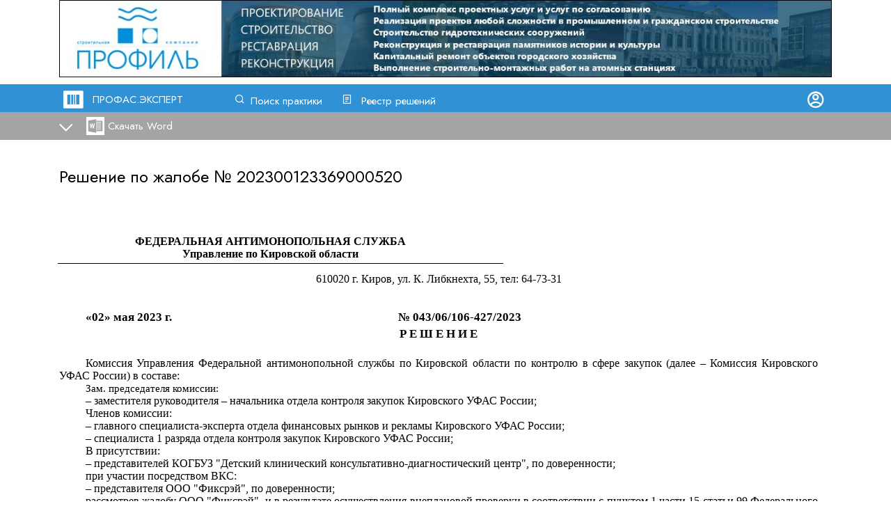

--- FILE ---
content_type: text/html; charset=utf-8
request_url: https://profas.expert/doc/ccgcgfc47b1
body_size: 72486
content:

<!DOCTYPE html>
<html>
<head>
    <meta charset="utf-8" />
    <meta name="viewport" content="width=device-width, initial-scale=1, maximum-scale=1, user-scalable=0">

    <link rel="preconnect" href="https://fonts.gstatic.com">
    <link rel="preconnect" href="https://fonts.gstatic.com">
    <link href="https://fonts.googleapis.com/css2?family=Jost&family=Montserrat:wght@400;900&display=swap" rel="stylesheet">
    <link rel="stylesheet" href="/fonts/remix/remixicon.css?v=nCGU9aFIfd3jC0uJaV_rwGsbGweDfCfbV3lD6mbNn4E">

    <link rel="apple-touch-icon" sizes="76x76" href="/img/icon/apple-touch-icon.png">
    <link rel="icon" type="image/png" sizes="32x32" href="/img/icon/favicon-32x32.png">
    <link rel="icon" type="image/png" sizes="16x16" href="/img/icon/favicon-16x16.png">
    <link rel="manifest" href="/img/icon/manifest.json">
    <link rel="mask-icon" href="/img/icon/safari-pinned-tab.svg" color="#5bbad5">
    <link rel="shortcut icon" href="/img/icon/favicon.ico">
    <meta name="msapplication-config" content="/img/icon/browserconfig.xml">
    <meta name="theme-color" content="#ffffff">

    <title>Решение: 202300123369000520 - Кировское УФАС - ПРОФАС.ЭКСПЕРТ</title>
    <meta name="description" content="Поиск по решениям УФАС">
    <meta name="keywords" content="фас, уфас, решения, госзаказ, 44-ФЗ" />

    <script src="/com/jquery-3.1.1.min.js?65"></script>
    <script src="/com/jquery.validate.min.js?65"></script>
    <script src="/js/func.js?65"></script>

    <link rel="stylesheet" href="/com/normalize.min.css?v=VbcxqgMGQYm3q8qZMd63uETHXXZkqs7ME1bEvAY1xK8">

    <link rel="stylesheet" href="/css/global.css?v=Ws5EVU6J9PZUC_oFxLa--D2aFe_mXCUkc4D4NaJZxwE">
    <link rel="stylesheet" href="/css/forms.css?v=mz8u3gdTCzoC-XMY3-C8CaPShOMgG23ITypXPBCXBuM">
    <link href="/css/style.css?v=-KFA4UwdIvaPPJYCCdNTz0En8oW4QobLfCXjRhaEMI8" rel="stylesheet" />
    <link href="/css/master.css?v=BXqYzdUDsgqxV_IzEdckZaT8v6h7MUskALyIevJFdKI" rel="stylesheet" />

    <link href="/com/ax_sidenav/ax_sidenav.css?v=PgP0XsJi7T6BCxP8Quo1eKEYeIn8_oayvBJuIN9Q_ok" rel="stylesheet" />
    <!--<script src="~/com/ax_sidenav/ax_sidenav.js?65"></script>-->
    <script src="/com/sliiide/sliiide.js?65"></script>




    
    <link rel="stylesheet" type="text/css" href="/css/view.css?65" />

    <script src="/com/tipso/tipso.min.js"></script>
    <link rel="stylesheet" type="text/css" href="/com/tipso/tipso.min.css" />




    <!-- Global site tag (gtag.js) - Google Analytics -->
    <script async src="https://www.googletagmanager.com/gtag/js?id=UA-111614996-1"></script>
    <script>
        window.dataLayer = window.dataLayer || [];
        function gtag() { dataLayer.push(arguments); }
        gtag('js', new Date());

        gtag('config', 'UA-111614996-1');
    </script>

</head>

<body>
    <script>
        var mobile_menu;

        $(function ()
        {
            $(".menu-account").click(function (event)
            {


                _left = $(".menu-account").position().left;
                _top = $(".menu-account").position().top + $(".menu-account").height();


                $(".menu-account-dropdown").css({ "left": _left, "top": _top, "width": $(".menu-account").width() })

                $(".menu-account-dropdown").show();
                event.preventDefault();
            });

            $(document).on("click", function (event)
            {
                var $trigger = $(".menu-account");
                if ($trigger !== event.target && !$trigger.has(event.target).length)
                {
                    $(".menu-account-dropdown").hide();
                }

            });

            //

            var settings = {
                toggle: ".mobile-logo", // the selector for the menu toggle, whatever clickable element you want to activate or deactivate the menu. A click listener will be added to this element.
                exit_selector: ".mobile-logo", // the selector for an exit button in the div if needed, when the exit element is clicked the menu will deactivate, suitable for an exit element inside the nav menu or the side bar
                animation_duration: "0.5s", //how long it takes to slide the menu
                place: "right", //where is the menu sliding from, possible options are (left | right | top | bottom)
                animation_curve: "cubic-bezier(0.54, 0.01, 0.57, 1.03)", //animation curve for the sliding animation
                body_slide: false, //set it to true if you want to use the effect where the entire page slides and not just the div
                no_scroll: true, //set to true if you want the scrolling disabled while the menu is active
                auto_close: false //set to true if you want the slider to auto close everytime a child link of it is clicked
            };

            mobile_menu = $('.mobile-pop-menu').sliiide(settings); //initialize sliiide
        });

        function toggle_mobile_menu()
        {
            if ($(".menu-toggle-open").hasClass('menu-toggle-open'))
            {
                mobile_menu.activate();

                $(".menu-toggle-open").addClass('menu-toggle-close');
                $(".menu-toggle-open").removeClass('menu-toggle-open');
            }
            else
            {
                if ($(".menu-toggle-close").hasClass('menu-toggle-close'))
                {
                    mobile_menu.deactivate();

                    $(".menu-toggle-close").addClass('menu-toggle-open');
                    $(".menu-toggle-close").removeClass('menu-toggle-close');
                }
            }


            return false;
            // mobile_menu.deactivate();
        }
    </script>

    <div style="min-height:100%; position:relative;">

        <div class="fixed-top-container">
            <div class="page_container">


                        <div class="banner-desktop-main-top">
                            <a href='https://russkiy-ladan.timepad.ru/event/3523296/' target='_blank'><img src='/img/banner/desktop-main-top.jpg?49' style='width:100%; max-width:1200px; max-height:120px; display:block; margin: auto'/></a>
                        </div>




                <div class="banner-mobile-main-top">

                    <a href='https://russkiy-ladan.timepad.ru/event/3523296/' target='_blank'><img src='/img/banner/mobile-main-top.jpg?21' style='width:100%; max-width:400px; max-height:50px; display:block; margin: auto'/></a>

                </div>
            </div>


            <div class="fixed-top-menu">
                <div class="page_container">

                    <table style="width:100%">
                        <tr>
                            <td style="width:30px"><span class="ri-barcode-box-fill" style="font-size:34px;"></span></td>
                            <td style="width:200px"><a style="text-decoration:none" href="/">ПРОФАС.ЭКСПЕРТ</a></td>
                            <td style="width:150px"><span class="ri-search-line"></span><a href="/" style="padding-left:5px;">Поиск практики</a></td>
                            <td style="width:150px"><span class="ri-file-list-2-line"></span><a href="/solutions" style="padding-left:10px;">Реестр решений</a></td>


                            <!--
                <a href="/page/about" rel="nofollow" style="padding-left:10px;" class="main-menu-about">О системе</a>
-->
                            <!--</div>-->
                        <td style="text-align:right">
                                <a href="/profile/login" rel="nofollow"><span class="ri-account-circle-line" style="font-size:28px"></span></a>
                        </td>
                        </tr>
                    </table>
                </div>
                </div>


            <!--MOBILE-->

            <div class="fixed-top-menu-mobile">
                <table style="width:100%; padding:0px;">
                    <tr>
                        <td style="width:30px"><span class="ri-barcode-box-fill" style="font-size:34px;"></span></td>
                        <td style="width:200px"><a style="text-decoration:none" href="/">ПРОФАС.ЭКСПЕРТ</a></td>
                        <td>
                            <div style="text-align:right"><a class="menu-toggle-open" href="#" onclick="return toggle_mobile_menu()">&nbsp;</a></div>
                        </td>
                    </tr>
                </table>

                
                


            </div>
            


    <div class="view-toolbar">
        <div class="page_container">
            <a href="#" class="detail-button details-down" onclick="return toggleDetails();"></a>

                <div class="desktop-view-buttons">
                    <a rel="nofollow" href="/get_file/569988" class="word-download">Скачать Word</a>
                </div>
                <div class="mobile-view-buttons">
                    <a rel="nofollow" href="/get_file/569988" class="word-download">&nbsp;</a>
                </div>


        </div>
    </div>
    <div id="details" class="details-section">
        <div class="page_container">
            <table style="width:100%">
                <tr>
                    <td class="result-title">Управление Федеральной антимонопольной службы по Кировской области</td>
                    <td class="result-date">
05.05.2023                    </td>
                </tr>
                <tr>
                    <td></td>
                    <td></td>
                </tr>
                <tr>
                    <td colspan="2"><b>Заявитель:</b> ОБЩЕСТВО С ОГРАНИЧЕННОЙ ОТВЕТСТВЕННОСТЬЮ &quot;ФИКСРЭЙ&quot;</td>
                </tr>
                    <tr>
                        <td colspan="2"><b>Заказчик:</b> Кировское областное государственное бюджетное учреждение здравоохранения &quot;Детский клинический консультативно-диагностический центр&quot;</td>
                    </tr>
                <tr>
                    <td></td>
                    <td></td>
                </tr>
                <tr>
                    <td class="result-links" colspan="2">
                        <b>Закупка: </b>
                        <a rel="nofollow" target="_blank" href="http://zakupki.gov.ru/epz/order/notice/ea44/view/common-info.html?regNumber=0340200003323005115">0340200003323005115</a>&nbsp;&nbsp;&nbsp;
                        <span style="white-space:nowrap">
                            <b>Жалоба: </b>
                            <a rel="nofollow" target="_blank" href="http://zakupki.gov.ru/epz/complaint/card/complaint-information.html?complaintNumber=202300123369000520">202300123369000520</a>
                        </span>
                    </td>
                </tr>

                <tr>
                    <td></td>
                    <td></td>
                </tr>
                <tr>
                    <td colspan="2">
<span style="color:green"><b>Жалоба призана необоснованной</b></span>                     </td>
                </tr>
            </table>
        </div>
    </div>

        </div>




        <!--MOBILE-->

        <div class="page_container">
            <div style="padding-bottom:280px">
                <!--footer height-->
                <div class="desktop-fixed-top-height" style="height:210px"></div>
                <div class="mobile-fixed-top-height" style="height:130px"></div>
                <div style="padding-top:10px;"></div>
                <!--BEGIN BODY-->
                




<script>
    function add_fav_folder()
    {
        if ($("#AddFolderForm").valid())
        {
            $.ajax({
                url: "/profile/add_fav_folder/" + $("#AddFolderName").val(),
                success: function (data) {
                    load_folders();
                    $("#AddFolderName").val("");
                }
            });

        }



        return false;
    }

    function load_folders()
    {
        $.ajax({
            url: "/profile/list_fav_folders/",
            success: function (data) {
                $("#fav_menu_folders").empty();
                for (i in data) {

                    $("#fav_menu_folders").append('<a href="#" class="add-folder" rel="nofollow" onclick="return doc_add_fav(1521010, ' + data[i].profile_favourite_folder_id + ')">' + data[i].favourite_folder_name + '</a>');
                }
            }
        });
    }
</script>
<script>
    function toggleDetails() {
        //alert($('#details').height());
        //$('#details-delimiter').height($('#details').height());
        $('#details').slideToggle(100, function () {

            if ($('.detail-button').hasClass('details-up')) {
                $('.detail-button').removeClass('details-up');
                $('.detail-button').addClass('details-down');
                $('#details-delimiter').height(0);
            }
            else {
                $('.detail-button').removeClass('details-down');
                $('.detail-button').addClass('details-up');
                $('#details-delimiter').height($('#details').height());
            }
        }

        );


        return false;
    }

    function doc_add_fav(id, folder) {
        $.ajax({
            url: "/profile/add_to_favourite/" + id + "/" + folder + "/" + $("#Query").val(),
            success: function (data) {
                $('.add-fav').attr("onclick", "");
                $('.add-fav').text('Документ добавлен');
                $('.add-fav').removeClass('add-fav');
                $(".fav-menu").hide();
            }
        });

        return false;

    }


    $(function () {
        $('#mistake').tipso({
            content: "Документ преобразован из формата PDF, возможны опечатки. Будьте внимательны!", position: 'left', background: "#e8e8e8", color: "#000000"

        });

    });



    $(function () {

        load_folders();
        $(".add-fav-trigger").click(function (event) {
            _left = $(".add-fav-trigger").position().left;
            _top = $(".add-fav-trigger").position().top + 40;


            $(".fav-menu").css({ "left": _left, "top": _top })

            $(".fav-menu").show();
            event.preventDefault();
        });

        $(document).on("click", function (event) {

            var $trigger = $(".add-fav-trigger");

            if ($trigger !== event.target && !$trigger.has(event.target).length && event.target.id != "AddFolderName" && event.target.id != "AddFolderButton") {
                $(".fav-menu").hide();
            }

        });

    });
</script>

<script type='text/javascript'>
    $().ready(function () { $('#AddFolderForm').validate({ ignore: ':hidden',       rules: {'AddFolderName': { required: true }} }) });</script>



<input type="hidden" id="Query" name="Query" value="" />

<div id="details-delimiter"></div>


<div style="padding-top:20px"></div>

<div class="desktop-view">
        <div>
            <span style="font-size:24px !important;">Решение по жалобе № <a style="font-size:24px !important;" rel="nofollow" target="_blank" href="http://zakupki.gov.ru/epz/complaint/card/complaint-information.html?id=2262652">202300123369000520</a></span>
            <br />
            <br />
            <div><div style="width:455.65pt"><p style="margin-top:0pt; margin-bottom:0pt; font-size:12pt"><span style="font-family:'Times New Roman'; -aw-import:spaces">&#xa0;&#xa0;&#xa0;&#xa0;&#xa0;&#xa0;&#xa0;&#xa0;&#xa0;&#xa0;&#xa0;&#xa0;&#xa0;&#xa0;&#xa0;&#xa0;&#xa0;&#xa0;&#xa0;&#xa0;&#xa0;&#xa0;&#xa0;&#xa0;&#xa0;&#xa0;&#xa0;&#xa0;&#xa0;&#xa0;&#xa0;&#xa0;&#xa0;&#xa0;&#xa0;&#xa0;&#xa0;&#xa0;&#xa0;&#xa0;&#xa0;&#xa0;&#xa0;&#xa0;&#xa0;&#xa0;&#xa0;&#xa0;&#xa0;&#xa0;&#xa0;&#xa0;&#xa0;&#xa0;&#xa0;&#xa0;&#xa0;&#xa0;&#xa0;&#xa0;&#xa0;&#xa0;&#xa0;&#xa0;&#xa0; </span></p><p style="margin-top:0pt; margin-bottom:0pt; text-align:center; font-size:12pt"><span style="font-family:'Times New Roman'; font-weight:bold; -aw-import:ignore">&#xa0;</span></p><p style="margin-top:0pt; margin-bottom:0pt; text-align:center; font-size:12pt"><span style="font-family:'Times New Roman'; font-weight:bold; -aw-import:ignore">&#xa0;</span></p><p style="margin-top:0pt; margin-bottom:0pt; text-align:center; font-size:12pt"><span style="font-family:'Times New Roman'; font-weight:bold">ФЕДЕРАЛЬНАЯ АНТИМОНОПОЛЬНАЯ СЛУЖБА</span></p><p style="margin-top:0pt; margin-bottom:0pt; text-align:center; font-size:12pt"><span style="font-family:'Times New Roman'; font-weight:bold">Управление по Кировской области </span></p></div><p style="margin-top:0pt; margin-bottom:0pt; text-align:center; font-size:12pt"><span style="height:0pt; text-align:left; display:block; position:absolute; z-index:0"><img src="[data-uri]" width="642" height="1" alt="" style="margin-top:3.23pt; margin-left:-1.52pt; -aw-left-pos:-1.15pt; -aw-rel-hpos:column; -aw-rel-vpos:paragraph; -aw-top-pos:70.35pt; -aw-wrap-type:none; position:absolute" /></span><span style="font-family:'Times New Roman'; -aw-import:ignore">&#xa0;</span></p><p style="margin-top:0pt; margin-bottom:0pt; text-align:center; font-size:12pt"><span style="font-family:'Times New Roman'">610020 г.</span><span style="font-family:'Times New Roman'"> </span><span style="font-family:'Times New Roman'">Киров, ул.</span><span style="font-family:'Times New Roman'"> </span><span style="font-family:'Times New Roman'">К.</span><span style="font-family:'Times New Roman'"> </span><span style="font-family:'Times New Roman'">Либкнехта, 55, тел: 64-73-31</span></p><p style="margin-top:0pt; margin-bottom:0pt; font-size:12pt"><span style="font-family:'Times New Roman'; -aw-import:ignore">&#xa0;</span></p><p style="margin-top:0pt; margin-bottom:0pt; font-size:12pt"><span style="font-family:'Times New Roman'; -aw-import:ignore">&#xa0;</span></p><p style="margin-top:0pt; margin-bottom:3pt; text-indent:28.35pt; font-size:12.5pt"><span style="font-family:'Times New Roman'; font-weight:bold">«</span><span style="font-family:'Times New Roman'; font-weight:bold">02</span><span style="font-family:'Times New Roman'; font-weight:bold">»</span><span style="font-family:'Times New Roman'; font-weight:bold"> </span><span style="font-family:'Times New Roman'; font-weight:bold">мая</span><span style="font-family:'Times New Roman'; font-weight:bold"> 2</span><span style="font-family:'Times New Roman'; font-weight:bold">0</span><span style="font-family:'Times New Roman'; font-weight:bold">2</span><span style="font-family:'Times New Roman'; font-weight:bold">3</span><span style="font-family:'Times New Roman'; font-weight:bold"> г.</span><span style="width:25.95pt; text-indent:0pt; display:inline-block">&#xa0;</span><span style="width:36pt; text-indent:0pt; display:inline-block">&#xa0;</span><span style="width:36pt; text-indent:0pt; display:inline-block">&#xa0;</span><span style="width:36pt; text-indent:0pt; display:inline-block">&#xa0;</span><span style="width:36pt; text-indent:0pt; display:inline-block">&#xa0;</span><span style="font-family:'Times New Roman'; font-weight:bold; -aw-import:spaces">&#xa0;&#xa0;&#xa0;&#xa0;&#xa0;&#xa0;&#xa0;&#xa0; </span><span style="font-family:'Times New Roman'; font-weight:bold; -aw-import:spaces">&#xa0; </span><span style="width:1.62pt; text-indent:0pt; display:inline-block">&#xa0;</span><span style="width:36pt; text-indent:0pt; display:inline-block">&#xa0;</span><span style="font-family:'Times New Roman'; font-weight:bold"> </span><span style="font-family:'Times New Roman'; font-weight:bold">№</span><span style="font-family:'Times New Roman'; font-weight:bold"> </span><span style="font-family:'Times New Roman'; font-weight:bold">043/06/106-427/2023</span><span style="font-family:'Times New Roman'; font-weight:bold">              </span></p><p style="margin-top:3pt; margin-bottom:3pt; text-align:center; font-size:13pt"><span style="font-family:'Times New Roman'; font-weight:bold">Р Е Ш Е Н И Е</span></p><p style="margin-top:3pt; margin-bottom:0pt; text-align:center; font-size:13pt"><span style="font-family:'Times New Roman'; font-weight:bold; -aw-import:ignore">&#xa0;</span></p><p style="margin-top:0pt; margin-bottom:0pt; text-indent:28.35pt; text-align:justify; font-size:12pt"><span style="font-family:'Times New Roman'">Комиссия Управления Федеральной антимонопольной службы по Кировской области по контролю в сфере закупок (далее – Комиссия Кировского УФАС России) в составе:</span></p><p style="margin-top:0pt; margin-bottom:0pt; text-indent:28.35pt; text-align:justify; font-size:12pt"><a name="_Hlk94467938"><span style="font-family:'Times New Roman'">Зам. председателя комиссии:</span></a></p><p style="margin-top:0pt; margin-bottom:0pt; text-indent:28.35pt; text-align:justify; font-size:12pt"><span style="font-family:'Times New Roman'">– заместителя руководителя – начальника отдела контроля закупок Кировского УФАС России;</span></p><p style="margin-top:0pt; margin-bottom:0pt; text-indent:28.35pt; text-align:justify; font-size:12pt"><span style="font-family:'Times New Roman'">Членов комиссии:</span></p><p style="margin-top:0pt; margin-bottom:0pt; text-indent:28.35pt; text-align:justify; font-size:12pt"><span style="font-family:'Times New Roman'">– главного специалиста-эксперта отдела финансовых рынков и рекламы Кировского УФАС России;</span><span style="font-family:'Times New Roman'; -aw-import:spaces">&#xa0; </span></p><p style="margin-top:0pt; margin-bottom:0pt; text-indent:28.35pt; text-align:justify; font-size:12pt"><span style="font-family:'Times New Roman'">– специалиста 1 разряда отдела контроля закупок Кировского УФАС России;</span></p><p style="margin-top:0pt; margin-bottom:0pt; text-indent:28.35pt; text-align:justify; font-size:12pt"><span style="font-family:'Times New Roman'">В присутствии:</span></p><p style="margin-top:0pt; margin-bottom:0pt; text-indent:28.35pt; text-align:justify; font-size:12pt"><span style="font-family:'Times New Roman'">– представителей </span><span style="font-family:'Times New Roman'">КОГБУЗ "Детский</span><span style="font-family:'Times New Roman'"> </span><span style="font-family:'Times New Roman'">клинический консультативно-диагностический центр"</span><span style="font-family:'Times New Roman'">, по доверенности;</span></p><p style="margin-top:0pt; margin-bottom:0pt; text-indent:28.35pt; text-align:justify; font-size:12pt"><span style="font-family:'Times New Roman'">при участии посредством ВКС:</span></p><p style="margin-top:0pt; margin-bottom:0pt; text-indent:28.35pt; text-align:justify; font-size:12pt"><span style="font-family:'Times New Roman'">– представителя ООО "Фиксрэй", по доверенности;</span></p><p style="margin-top:0pt; margin-bottom:0pt; text-indent:28.35pt; text-align:justify; font-size:12pt"><span style="font-family:'Times New Roman'">рассмотрев жалобу </span><span style="-aw-bookmark-end:_Hlk94467938"></span><span style="font-family:'Times New Roman'">ООО "Фиксрэй"</span><span style="font-family:'Times New Roman'">,</span><span style="font-family:'Times New Roman'"> </span><span style="font-family:'Times New Roman'">и в результате осуществления внеплановой проверки в соответствии с пунктом 1 части 15 статьи 99 Федерального закона от 05.04.2013 N 44-ФЗ "О контрактной системе в сфере закупок товаров, работ, услуг для обеспечения государственных и муниципальных нужд" (далее - Закон о контрактной системе),</span></p><p style="margin-top:0pt; margin-bottom:0pt; text-indent:28.35pt; text-align:justify; font-size:13pt"><span style="font-family:'Times New Roman'; -aw-import:ignore">&#xa0;</span></p><p style="margin-top:0pt; margin-bottom:0pt; text-indent:35.45pt; text-align:center; font-size:13pt"><span style="font-family:'Times New Roman'; font-weight:bold">У С Т А Н О В И Л А:</span></p><p style="margin-top:0pt; margin-bottom:0pt; text-indent:28.35pt; text-align:justify; font-size:13pt"><span style="font-family:'Times New Roman'; -aw-import:ignore">&#xa0;</span></p><p style="margin-top:0pt; margin-bottom:0pt; text-indent:28.35pt; text-align:justify; font-size:12pt"><span style="font-family:'Times New Roman'">25.04.2023 года в Единой информационной системе в сфере закупок размещена</span><span style="font-family:'Times New Roman'"> </span><span style="font-family:'Times New Roman'">жалоба ООО "Фиксрэй" (далее – Заявитель) на действия Заказчика – КОГБУЗ "Детский</span><span style="font-family:'Times New Roman'"> </span><span style="font-family:'Times New Roman'">клинический консультативно-диагностический центр" при проведении электронного</span><span style="font-family:'Times New Roman'"> </span><span style="font-family:'Times New Roman'">аукциона на поставку системы ультразвуковой визуализации универсальной, с питанием от сети (извещение № 0340200003323005115).</span></p><p style="margin-top:0pt; margin-bottom:0pt; text-indent:28.35pt; text-align:justify; font-size:12pt"><span style="font-family:'Times New Roman'">Заявитель сообщает, что Заказчиком при формировании описания объекта закупки нарушены требования ст. 33 Закона о контрактной системе, поскольку Заказчиком в описании объекта закупки установлены требования – </span><span style="font-family:'Times New Roman'">«Датчик дополнительный №1» - «Да», «Максимальная частота сканирования (Доступно только при выборе Датчик конвексный №1 - Да), МГц» - «≥ 8», «Апертура (максимальный размер сканирующей поверхности) (Доступно только при выборе Датчик секторный фазированный №1 - Да), мм» - «≥ 24»</span><span style="font-family:'Times New Roman'">, которым соответствует продукция только одного производителя (</span><span style="font-family:'Times New Roman'">АО "НПО "СКАНЕР"</span><span style="font-family:'Times New Roman'">)</span><span style="font-family:'Times New Roman'">.</span></p><p style="margin-top:0pt; margin-bottom:0pt; text-indent:28.35pt; text-align:justify; font-size:12pt"><span style="font-family:'Times New Roman'">Рассмотрение жалобы назначено на </span><span style="font-family:'Times New Roman'">02</span><span style="font-family:'Times New Roman'">.</span><span style="font-family:'Times New Roman'">0</span><span style="font-family:'Times New Roman'">5</span><span style="font-family:'Times New Roman'">.202</span><span style="font-family:'Times New Roman'">3</span><span style="font-family:'Times New Roman'"> г. Стороны о времени, дате и мес</span><span style="font-family:'Times New Roman'">те заседания Комиссии извещены</span><span style="font-family:'Times New Roman'">, путем размещения информации в Единой информационной системе в сфере закупок на официальном сайте </span><a rel="nofollow" href="http://www.zakupki.gov.ru" style="text-decoration:none"><span style="font-family:'Times New Roman'; color:#000000">www.zakupki.gov.ru</span></a><span style="font-family:'Times New Roman'">. </span></p><p style="margin-top:0pt; margin-bottom:0pt; text-indent:28.35pt; text-align:justify; font-size:12pt"><span style="font-family:'Times New Roman'">Представители Заказчика подтвердили письменные пояснения, сообщил, что извещение о проведении электронного аукциона сформировано в соответствии с положениями Закона о контрактной системе. Технические характеристики предмета закупки (с учетом специфики работы и потребностей медицинского учреждения) были выбраны из каталога товаров, работ, услуг для обеспечения государственных и муниципальных нужд (КТРУ), размещенного в единой информационной системе в сфере закупок, что не оспаривается и не опровергается </span><span style="font-family:'Times New Roman'">З</span><span style="font-family:'Times New Roman'">аявителем жалобы. Закон о контрактной системе не обязывает </span><span style="font-family:'Times New Roman'">З</span><span style="font-family:'Times New Roman'">аказчика при определении характеристик поставляемого товара устанавливать такие характеристики, которые соответствовали бы всем существующим типам, видам, моделям, маркам товара, не предусматривает ограничения по включению в документацию электронного аукциона требований к товарам, являющихся значимыми для заказчика, равно как и не предусматривает обязанность заказчика в аукционной документации обосновывать свои потребности и причины при установлении требований к товарам и их характеристикам.</span><span style="font-family:'Times New Roman'"> </span><span style="font-family:'Times New Roman'">Начальная цена закупки определялась на основе</span><span style="font-family:'Times New Roman'"> 3</span><span style="font-family:'Times New Roman'"> коммерческих предложений. </span><span style="font-family:'Times New Roman'">Датчик </span><span style="font-family:'Times New Roman'">конвексный №</span><span style="font-family:'Times New Roman'"> </span><span style="font-family:'Times New Roman'">1</span><span style="font-family:'Times New Roman'">, </span><span style="font-family:'Times New Roman'">датчик секторный фазированный</span><span style="font-family:'Times New Roman'"> № 1 и дополнительный датчик</span><span style="font-family:'Times New Roman'"> к</span><span style="font-family:'Times New Roman'">арандашный необходимы для диагностики внутренних органов несовершеннолетних, в том числе у новорожденных и грудных детей. Предлагаемая Заявителем характеристика конвексного датчика с мак</span><span style="font-family:'Times New Roman'">симальной частотой сканирования &gt; </span><span style="font-family:'Times New Roman'">5 будет ухудшающей характеристикой и потребует дополнительного датчика с более широким частотным диапазоном.</span><span style="font-family:'Times New Roman'"> Наличие карандашного датчика, имеющего свое клиническое значение, и превосходящего по возможностям стандартные фазированные датчики, позволяет производить ультразвуковое обследование в профильном. Считают жалобу необоснованной.</span></p><p style="margin-top:0pt; margin-bottom:0pt; text-indent:28.35pt; text-align:justify; font-size:12pt"><span style="font-family:'Times New Roman'">Изучив представленные документы, заслушав пояснения </span><span style="font-family:'Times New Roman'">сторон</span><span style="font-family:'Times New Roman'">, Комиссия Кировского УФАС России приходит к следующим выводам.</span><span style="font-family:'Times New Roman'"> </span></p><p style="margin-top:0pt; margin-bottom:0pt; text-indent:28.35pt; text-align:justify; font-size:12pt"><span style="font-family:'Times New Roman'">11.04.2023</span><span style="font-family:'Times New Roman'"> года на официальном сайте закупок zakupki.gov.ru размещено извещение № </span><span style="font-family:'Times New Roman'">0340200003323005115 </span><span style="font-family:'Times New Roman'">о проведении </span><span style="font-family:'Times New Roman'">электронного аукциона </span><span style="font-family:'Times New Roman'">на поставку </span><span style="font-family:'Times New Roman'">системы ультразвуковой визуализации универсальной, с питанием от сети</span><span style="font-family:'Times New Roman'">. Начальная (максимальная) цена контракта – </span><span style="font-family:'Times New Roman'">5 600 000,00</span><span style="font-family:'Times New Roman'"> руб.</span><span style="font-family:'Times New Roman'; -aw-import:spaces">&#xa0;&#xa0;&#xa0;&#xa0; </span></p><p style="margin-top:0pt; margin-bottom:0pt; text-indent:28.35pt; text-align:justify; font-size:12pt"><span style="font-family:'Times New Roman'">Согласно </span><span style="font-family:'Times New Roman'">Техническому заданию (описание объекта закупки)</span><span style="font-family:'Times New Roman'">, требуется поставить «</span><span style="font-family:'Times New Roman'">систему ультразвуковой визуализации универсальной, с питанием от сети</span><span style="font-family:'Times New Roman'">», в том числе, со следующими характеристиками:</span><span style="font-family:'Times New Roman'"> </span><span style="font-family:'Times New Roman'">«Конфигурация датчика (Доступно только при выборе Датчик дополнительный №1 - Да), Карандашный, с частотой, МГц» - «1,9 – 2», «Максимальная частота сканирования (Доступно только при выборе Датчик конвексный №1 - Да), МГц» - «≥ 8», «Апертура (максимальный размер сканирующей поверхности) (Доступно только при выборе Датчик секторный фазированный №1 - Да), мм» - «≥ 24».</span></p><p style="margin-top:0pt; margin-bottom:0pt; text-indent:28.35pt; text-align:justify; font-size:12pt"><span style="font-family:'Times New Roman'">Согласно ч. 1 ст. 33 Закона о контрактной системе Заказчик в описании объекта закупки указывает функциональные, технические и качественные характеристики, эксплуатационные характеристики объекта закупки (при необходимости). В описание объекта закупки не должны включаться требования или указания в отношении товарных знаков, знаков обслуживания, фирменных наименований, патентов, полезных моделей, промышленных образцов, наименование страны происхождения товара, требования к товарам, информации, работам, услугам при условии, что такие требования или указания влекут за собой ограничение количества участников закупки. Допускается использование в описании объекта закупки указания на товарный знак при условии сопровождения такого указания словами "или эквивалент" либо при условии несовместимости товаров, на которых размещаются другие товарные знаки, и необходимости обеспечения взаимодействия таких товаров с товарами, используемыми заказчиком, либо при условии закупок запасных частей и расходных материалов к машинам и оборудованию, используемым заказчиком, в соответствии с технической документацией на указанные машины и оборудование.</span><span style="font-family:'Times New Roman'">              </span></p><p style="margin-top:0pt; margin-bottom:0pt; text-indent:28.35pt; text-align:justify; font-size:12pt"><span style="font-family:'Times New Roman'">В силу части 2 статьи 33 Закона о контрактной системе описание объекта закупки в соответствии с требованиями, указанными в части 1 настоящей статьи, должно содержать показатели, позволяющие определить соответствие закупаемых товара, работы, услуги установленным заказчиком требованиям. При этом указываются максимальные и (или) минимальные значения таких показателей и (или) значения показателей, которые не могут изменяться.</span></p><p style="margin-top:0pt; margin-bottom:0pt; text-indent:28.35pt; text-align:justify; font-size:12pt"><span style="font-family:'Times New Roman'">Техническое задание электронного аукциона № </span><span style="font-family:'Times New Roman'">0340200003323005115 </span><span style="font-family:'Times New Roman'">содержит функциональные, технические и качественные характеристики закупаемого товара, максимальные и (или) минимальные значения показателей, позволяющие определить соответствие закупаемых товаров установленным заказчиком требованиям. В нем отсутствуют требования или указания в отношении товарных знаков, знаков обслуживания, фирменных наименований, патентов, полезных моделей, промышленных образцов, наименование страны происхождения товара, что свидетельствует о соблюдении Заказчиком требований ст. 33 Закона о контрактной системе.</span></p><p style="margin-top:0pt; margin-bottom:0pt; text-indent:28.35pt; text-align:justify; font-size:12pt"><span style="font-family:'Times New Roman'">Согласно ч. 5 ст. 23 Закона о контрактной системе формирование и ведение в единой информационной системе каталога товаров, работ, услуг для обеспечения государственных и муниципальных нужд обеспечиваются федеральным органом исполнительной власти по регулированию контрактной системы в сфере закупок.</span></p><p style="margin-top:0pt; margin-bottom:0pt; text-indent:28.35pt; text-align:justify; font-size:12pt"><span style="font-family:'Times New Roman'">Согласно части 6 статьи 23 Закона о контрактной системе порядок формирования и ведения в единой информационной системе каталога товаров, работ, услуг для обеспечения государственных и муниципальных нужд, а также правила использования указанного каталога устанавливаются Правительством Российской Федерации.</span></p><p style="margin-top:0pt; margin-bottom:0pt; text-indent:28.35pt; text-align:justify; font-size:12pt"><span style="font-family:'Times New Roman'">Постановлением Правительства Российской Федерации от 08.02.2017 N 145 (далее - постановление Правительства РФ N 145) утверждены Правила формирования и ведения в единой информационной с</span><span style="font-family:'Times New Roman'">истеме в сфере закупок каталога товаров, работ, услуг для обеспечения государственных и муниципальных нужд (далее - Правила формирования КТРУ) и Правила использования каталога товаров, работ, услуг для обеспечения государственных и муниципальных нужд (далее - Правила использования КТРУ).</span></p><p style="margin-top:0pt; margin-bottom:0pt; text-indent:28.35pt; text-align:justify; font-size:12pt"><span style="font-family:'Times New Roman'">В соответствии с п. 4 Правил использования КТРУ для обеспечения государственных и муниципальных нужд заказчики обязаны применять информацию, включенную в позицию каталога в соответствии с подпунктами "б" - "и" п. 10 Правил формирования и ведения в единой информационной системе в сфере закупок каталога товаров, работ, услуг для обеспечения государственных и муниципальных нужд, утвержденных Постановлением Правительства РФ от 08.02.2017 N 145, с указанной в ней даты начала обязательного применения. При этом заказчик обязан при планировании закупки и ее осуществлении использовать информацию, включенную в соответствующую позицию, в том числе указывать согласно такой позиции следующую информацию: а) наименование товара, работы, услуги; б) единицы измерения количества товара, объема выполняемой работы, оказываемой услуги (при наличии); в) описание товара, работы, услуги (при наличии такого описания в позиции).</span></p><p style="margin-top:0pt; margin-bottom:0pt; text-indent:28.35pt; text-align:justify; font-size:12pt"><span style="font-family:'Times New Roman'">В силу п. 5 Правил использования КТРУ для обеспечения государственных и муниципальных нужд заказчик вправе указать в плане закупок, плане-графике закупок, формах обоснования закупок, извещении об осуществлении закупки, приглашении и документации о закупке дополнительную информацию, а также дополнительные потребительские свойства, в том числе функциональные, технические, качественные, эксплуатационные характеристики товара, работы, услуги в соответствии с положениями ст. 33 Закона о контрактной системе, которые не предусмотрены в позиции каталога.</span></p><p style="margin-top:0pt; margin-bottom:0pt; text-indent:28.35pt; text-align:justify; font-size:12pt"><span style="font-family:'Times New Roman'">Согласно п. 6 Правил использования КТРУ для обеспечения государственных и муниципальных нужд, в случае предоставления иной и дополнительной информации, предусмотренной п. 5 настоящих Правил, заказчик обязан включить в описание товара, работы, услуги обоснование необходимости использования такой информации (при наличии описания товара, работы, услуги в позиции каталога).</span></p><p style="margin-top:0pt; margin-bottom:0pt; text-indent:28.35pt; text-align:justify; font-size:12pt"><span style="font-family:'Times New Roman'">Таким образом, Заказчик вправе определить в извещении о закупке такие требования к качеству, техническим и функциональным характеристикам товара, которые соответствуют потребностям Заказчика с учетом специфики его деятельности.</span></p><p style="margin-top:0pt; margin-bottom:0pt; text-indent:28.35pt; text-align:justify; font-size:12pt"><span style="font-family:'Times New Roman'">Согласно ч. 2 ст. 8 Закона о контрактной системе конкуренция при осуществлении закупок должна быть основана на соблюдении принципа добросовестной ценовой и неценовой конкуренции между участниками закупок в целях выявления лучших условий поставок товаров, выполнения работ, оказания услуг. Запрещается совершение заказчиками, специализированными организациями, их должностными лицами, комиссиями по осуществлению закупок, членами таких комиссий, участниками закупок, операторами электронных площадок, операторами специализированных электронных площадок любых действий, которые противоречат требованиям настоящего Федерального закона, в том числе приводят к ограничению конкуренции, в частности к необоснованному ограничению числа участников закупок.</span></p><p style="margin-top:0pt; margin-bottom:0pt; text-indent:28.35pt; text-align:justify; font-size:12pt"><span style="font-family:'Times New Roman'">Частью 1 статьи 12 Закона о контрактной системе установлено, что государственные органы, органы управления государственными внебюджетными фондами, муниципальные органы, казенные учреждения, иные юридические лица в случаях, установленных настоящим Федеральным законом, при планировании и осуществлении закупок должны исходить из необходимости достижения заданных результатов обеспечения государственных и муниципальных нужд.</span></p><p style="margin-top:0pt; margin-bottom:0pt; text-indent:28.35pt; text-align:justify; font-size:12pt"><span style="font-family:'Times New Roman'">Следовательно, основной задачей законодательства, устанавливающего порядок проведения торгов, является не столько обеспечение максимально широкого круга участников закупок, сколько выявление в результате торгов лица, исполнение контракта которым в наибольшей степени будет отвечать целям эффективности и результативности обеспечения государственных и муниципальных нужд.</span></p><p style="margin-top:0pt; margin-bottom:0pt; text-indent:28.35pt; text-align:justify; font-size:12pt"><span style="font-family:'Times New Roman'">Исходя из правовой позиции Президиума Высшего Арбитражного Суда Российской Федерации, отраженной в Постановлениях от 28.12.2010 № 11017/10, от 29.01.2013 № 11604/12, основной задачей законодательства, устанавливающего порядок проведения торгов, является не столько обеспечение максимально широкого крута участников размещения заказов, сколько выявление в результате торгов лица, исполнение контракта которым в наибольшей степени будет отвечать целям эффективного использования источников финансирования, предотвращения злоупотреблений в сфере размещения заказов. </span></p><p style="margin-top:0pt; margin-bottom:0pt; text-indent:28.35pt; text-align:justify; font-size:12pt"><span style="font-family:'Times New Roman'">Как указано в Обзоре судебной практики, утвержденном Президиумом Верховного Суда Российской Федерации 28.06.2017, указание заказчиком в аукционной документации особых характеристик товара, которые отвечают его потребностям и необходимы заказчику с учетом специфики использования такого товара, не может рассматриваться как ограничение круга потенциальных участников закупки (пункт 1) ровно до того момента, пока включение заказчиком в аукционную документацию требований к закупаемому товару не станет свидетельствовать о его конкретном производителе в отсутствие специфики использования такого товара (пункт 2).</span></p><p style="margin-top:0pt; margin-bottom:0pt; text-indent:28.35pt; text-align:justify; font-size:12pt"><span style="font-family:'Times New Roman'">Согласно Определению Верховного Суда РФ от 30.12.2021 N 306-ЭС21-25954 по делу N А65-29493/2020 возможность устанавливать параметры необходимого к поставке товара, исходя из своих потребностей, является законодательно закрепленным правом заказчика, а потребности заказчика являются определяющим фактором при установлении им соответствующих требований. Заказчик вправе включить в документацию об аукционе в электронной форме такие качественные, технические и функциональные характеристики товаров, которые отвечают его потребностям и необходимы для выполнения соответствующих государственных функций. При этом заказчик вправе детализировать предмет закупок.</span></p><p style="margin-top:0pt; margin-bottom:0pt; text-indent:28.35pt; text-align:justify; font-size:12pt"><span style="font-family:'Times New Roman'">При подготовке извещения об осуществлении закупки Заказчиком было получено 3 ком</span><span style="font-family:'Times New Roman'">мерческих предложения</span><span style="font-family:'Times New Roman'"> от различных юридических лиц для формирования НМЦК, что подтверждает факт свободной продажи медицинских изделий без каких-либо ограничений. </span></p><p style="margin-top:0pt; margin-bottom:0pt; text-indent:28.35pt; text-align:justify; font-size:12pt"><span style="font-family:'Times New Roman'">В соответствии со статьей 506 Гражданского кодекса РФ в качестве поставщика по договору поставки может выступать как непосредственно сам производитель, так и иное лицо, закупающее товары для дальнейшей передачи.</span></p><p style="margin-top:0pt; margin-bottom:0pt; text-indent:28.35pt; text-align:justify; font-size:12pt"><span style="font-family:'Times New Roman'">Таким образом, отсутствие у лиц, заинтересованных в заключении контракта, возможности поставить товар, соответствующий потребностям Заказчика, не свидетельствует о нарушении Заказчиком прав этих лиц, а также ограничении Заказчиком числа участников торгов.</span><span style="font-family:'Times New Roman'"> Также в рассматриваемой ситуации Заявителем не доказано отсутствие у Заказчика соответствующей потребности.</span></p><p style="margin-top:0pt; margin-bottom:0pt; text-indent:28.35pt; text-align:justify; font-size:12pt"><span style="font-family:'Times New Roman'">Заказчик при планировании и осуществлении закупок должен исходить из необходимости достижения заданных результатов обеспечения государственных и муниципальных нужд. </span></p><p style="margin-top:0pt; margin-bottom:0pt; text-indent:28.35pt; text-align:justify; font-size:12pt"><span style="font-family:'Times New Roman'">Указанная выше позиция подтверждается сложившейся судебной практикой (дела № А11-15561/2019, № А11-955/2019, Постановления Арбитражного суда Волго-Вятского округа по делам № А29-11764/2020, № А11-15561/2019, № А43-15300/2020). </span></p><p style="margin-top:0pt; margin-bottom:0pt; text-indent:28.35pt; text-align:justify; font-size:12pt"><span style="font-family:'Times New Roman'">Таким образом, описание объекта закупки составлено Заказчиком в соответствии с требованиями Закона о контрактной системе, с учетом потребности и специфики оказания медицинской помощи, в связи с чем довод Заявителя не обоснован.</span></p><p style="margin-top:0pt; margin-bottom:0pt; text-indent:28.35pt; text-align:justify; font-size:12pt"><span style="font-family:'Times New Roman'">С учетом изложенного, руководствуясь ст. 99, 106 Федерального закона от 05.04.2013 N 44-ФЗ "О контрактной системе в сфере закупок товаров, работ, услуг для обеспечения государственных и муниципальных нужд", Комиссия Кировского УФАС России,</span></p><p style="margin-top:0pt; margin-bottom:0pt; text-indent:28.35pt; text-align:justify; font-size:12pt"><span style="font-family:'Times New Roman'; -aw-import:ignore">&#xa0;</span></p><p style="margin-top:0pt; margin-bottom:0pt; text-align:center; font-size:13pt"><span style="font-family:'Times New Roman'; font-weight:bold">Р Е Ш И Л А:</span></p><p style="margin-top:0pt; margin-bottom:0pt; text-align:justify; font-size:13pt"><span style="font-family:'Times New Roman'; font-weight:bold; -aw-import:ignore">&#xa0;</span></p><p style="margin-top:0pt; margin-bottom:0pt; text-indent:28.35pt; text-align:justify; font-size:12pt"><span style="font-family:'Times New Roman'">Признать необоснованной жалобу </span><span style="font-family:'Times New Roman'">ООО "Фиксрэй"</span><span style="font-family:'Times New Roman'"> на действия Заказчика – </span><span style="font-family:'Times New Roman'">КОГБУЗ "Детский</span><span style="font-family:'Times New Roman'"> </span><span style="font-family:'Times New Roman'">клинический консультативно-диагностический центр" при проведении электронного</span><span style="font-family:'Times New Roman'"> </span><span style="font-family:'Times New Roman'">аукциона на поставку системы ультразвуковой визуализации универсальной, с питанием от сети (извещение № 0340200003323005115)</span><span style="font-family:'Times New Roman'">.</span><span style="font-family:'Times New Roman'; -aw-import:spaces">&#xa0; </span></p><p style="margin-top:0pt; margin-bottom:0pt; text-indent:28.35pt; text-align:justify; widows:0; orphans:0; font-size:12pt"><span style="font-family:'Times New Roman'; -aw-import:ignore">&#xa0;</span></p><p style="margin-top:0pt; margin-bottom:0pt; text-indent:28.35pt; text-align:justify; font-size:9pt"><span style="font-family:'Times New Roman'; font-style:italic">В соответствии с ч. 9 ст. 106 ФЗ от 05.04.2013 N 44-ФЗ «О контрактной системе в сфере закупок товаров, работ, услуг для обеспечения государственных и муниципальных нужд»</span><span style="font-family:'Times New Roman'; font-style:italic"> решение может быть обжаловано в судебном порядке в течение трех месяцев с момента его принятия.</span></p><p style="margin-top:0pt; margin-bottom:0pt; text-align:justify; font-size:12.5pt"><span style="font-family:'Times New Roman'; -aw-import:ignore">&#xa0;</span></p><p style="margin-top:0pt; margin-bottom:0pt; text-align:justify; font-size:12.5pt"><span style="font-family:'Times New Roman'; -aw-import:ignore">&#xa0;</span></p><p style="margin-top:0pt; margin-bottom:0pt; text-align:justify; font-size:12pt"><span style="font-family:'Times New Roman'">Зам. председателя комиссии</span><span style="width:34.71pt; display:inline-block">&#xa0;</span><span style="width:36pt; display:inline-block">&#xa0;</span><span style="width:36pt; display:inline-block">&#xa0;</span><span style="width:36pt; display:inline-block">&#xa0;</span><span style="width:36pt; display:inline-block">&#xa0;</span><span style="width:36pt; display:inline-block">&#xa0;</span><span style="width:36pt; display:inline-block">&#xa0;</span></p><p style="margin-top:0pt; margin-bottom:0pt; text-align:justify; font-size:12pt"><span style="font-family:'Times New Roman'; -aw-import:ignore">&#xa0;</span></p><p style="margin-top:0pt; margin-bottom:5pt; text-align:justify; font-size:12pt"><span style="font-family:'Times New Roman'; -aw-import:ignore">&#xa0;</span></p><p style="margin-top:5pt; margin-bottom:10pt; text-align:justify; font-size:12pt"><span style="font-family:'Times New Roman'">Члены комиссии</span><span style="width:22.06pt; display:inline-block">&#xa0;</span><span style="width:36pt; display:inline-block">&#xa0;</span><span style="width:36pt; display:inline-block">&#xa0;</span><span style="width:36pt; display:inline-block">&#xa0;</span><span style="width:36pt; display:inline-block">&#xa0;</span><span style="width:36pt; display:inline-block">&#xa0;</span><span style="width:36pt; display:inline-block">&#xa0;</span><span style="width:36pt; display:inline-block">&#xa0;</span></p><p style="margin-top:10pt; margin-bottom:10pt; text-align:justify; font-size:12pt"><span style="width:36pt; display:inline-block">&#xa0;</span><span style="width:36pt; display:inline-block">&#xa0;</span><span style="width:36pt; display:inline-block">&#xa0;</span><span style="width:36pt; display:inline-block">&#xa0;</span><span style="width:36pt; display:inline-block">&#xa0;</span><span style="width:36pt; display:inline-block">&#xa0;</span><span style="width:36pt; display:inline-block">&#xa0;</span><span style="width:36pt; display:inline-block">&#xa0;</span><span style="width:36pt; display:inline-block">&#xa0;</span><span style="width:36pt; display:inline-block">&#xa0;</span><span style="width:36pt; display:inline-block">&#xa0;</span></p><p style="margin-top:10pt; margin-left:360pt; margin-bottom:5pt; text-indent:36pt; text-align:justify; font-size:12pt"><span style="font-family:'Times New Roman'; -aw-import:ignore">&#xa0;</span></p></div>
        </div>
    <div class="banner-desktop-view"><!-- Yandex.RTB R-A-263497-27 -->
<div id="yandex_rtb_R-A-263497-27"></div>
<script type="text/javascript">
    (function(w, d, n, s, t) {
        w[n] = w[n] || [];
        w[n].push(function() {
            Ya.Context.AdvManager.render({
                blockId: "R-A-263497-27",
                renderTo: "yandex_rtb_R-A-263497-27",
                async: true
            });
        });
        t = d.getElementsByTagName("script")[0];
        s = d.createElement("script");
        s.type = "text/javascript";
        s.src = "//an.yandex.ru/system/context.js";
        s.async = true;
        t.parentNode.insertBefore(s, t);
    })(this, this.document, "yandexContextAsyncCallbacks");
</script></div>
</div>
<div style="padding-top:20px"></div>

<div class="banner-mobile-view">
    <!-- Yandex.RTB R-A-263497-20 -->
<div id="yandex_rtb_R-A-263497-20"></div>
<script type="text/javascript">
    (function(w, d, n, s, t) {
        w[n] = w[n] || [];
        w[n].push(function() {
            Ya.Context.AdvManager.render({
                blockId: "R-A-263497-20",
                renderTo: "yandex_rtb_R-A-263497-20",
                async: true
            });
        });
        t = d.getElementsByTagName("script")[0];
        s = d.createElement("script");
        s.type = "text/javascript";
        s.src = "//an.yandex.ru/system/context.js";
        s.async = true;
        t.parentNode.insertBefore(s, t);
    })(this, this.document, "yandexContextAsyncCallbacks");
</script>
</div>



                <!--END BODY-->
            </div>
        </div>
        <div class="master-footer-desktop">
            <div class="page-footer">
                <div class="page_container">
                    <table>
                        <tr>
                            <td style="padding-right:40px;vertical-align:top; ">
                                <a href="/" class="page-footer-l1" rel="nofollow">Поиск практики</a><br />
                                <a href="/solutions" class="page-footer-l1" rel="nofollow">Реестр решений</a>
                            </td>
                            <td style="padding-right:40px;vertical-align:top">
                                <a href="/page/about" class="page-footer-l1" rel="nofollow">О системе</a><br />
                                <a href="/page/agreement" class="page-footer-l1" rel="nofollow">Пользовательское соглашение</a><br />
                                <a href="/page/payment" class="page-footer-l1" rel="nofollow">Порядок оплаты</a><br />
                                <a href="/page/policy" class="page-footer-l1" rel="nofollow">Политика конфиденциальности</a>
                            </td>
                            <td style="padding-right:40px;vertical-align:top"><a href="/subscribe" class="page-footer-l1">Подписка</a></td>
                            <td style="padding-right:40px;vertical-align:top"><a href="/support" class="page-footer-l1" rel="nofollow">Обратная связь</a></td>
                        </tr>
                    </table>
                    <div style="padding-top:30px">2017-2025 ПРОФАС.ЭКСПЕРТ</div>
                </div>
            </div>
        </div>
        <div class="master-footer-mobile">
            <div class="page-footer-mobile">
                <table>
                    <tr>
                        <td style="padding-right:40px;vertical-align:top; width:130px ">
                            <a href="/" class="page-footer-l1" rel="nofollow">Поиск практики</a><br />
                            <a href="/solutions" class="page-footer-l1" rel="nofollow">Реестр решений</a>
                        </td>
                        <td style="vertical-align:top">
                            <a href="/page/about" class="page-footer-l1" rel="nofollow">О системе</a><br />
                            <a href="/page/agreement" class="page-footer-l1" rel="nofollow">Пользовательское соглашение</a><br />
                            <a href="/page/payment" class="page-footer-l1" rel="nofollow">Порядок оплаты</a><br />
                            <a href="/page/policy" class="page-footer-l1" rel="nofollow">Политика конфиденциальности</a><br />
                            <a href="/subscribe" class="page-footer-l1">Подписка</a><br />
                            <a href="/support" class="page-footer-l1" rel="nofollow">Обратная связь</a>
                        </td>
                    </tr>
                </table>
                <div style="padding-top:30px">2017-2025 ПРОФАС.ЭКСПЕРТ</div>
            </div>
        </div>
    </div>

    <div class="mobile-pop-menu">
        <a class="item-search" href="/">Поиск решений</a><br />
        <a class="item-search" href="/solutions">Реестр решений</a><br />

        <a class="item-info" href="/page/about" rel="nofollow">О системе</a><br />
            <br />
            <a class="item-login" href="/profile/login" rel="nofollow">Войти</a>
    </div>
    <!-- Yandex.Metrika counter -->
    <script type="text/javascript">
        (function (d, w, c)
        {
            (w[c] = w[c] || []).push(function ()
            {
                try
                {
                    w.yaCounter46971672 = new Ya.Metrika2({
                        id: 46971672,
                        clickmap: true,
                        trackLinks: true,
                        accurateTrackBounce: true,
                        webvisor: true

                    });
                } catch (e) { }
            });

            var n = d.getElementsByTagName("script")[0],
                s = d.createElement("script"),
                f = function () { n.parentNode.insertBefore(s, n); };
            s.type = "text/javascript";
            s.async = true;
            s.src = "https://mc.yandex.ru/metrika/tag.js";

            if (w.opera == "[object Opera]")
            {
                d.addEventListener("DOMContentLoaded", f, false);
            } else { f(); }
        })(document, window, "yandex_metrika_callbacks2");
    </script>
    <noscript><div><img src="https://mc.yandex.ru/watch/46971672" style="position:absolute; left:-9999px;" alt="" /></div></noscript>
    <!-- /Yandex.Metrika counter -->

</body>
</html>

--- FILE ---
content_type: text/css
request_url: https://profas.expert/fonts/remix/remixicon.css?v=nCGU9aFIfd3jC0uJaV_rwGsbGweDfCfbV3lD6mbNn4E
body_size: 2012
content:

/*
* https://remixicon.com
* https://github.com/Remix-Design/RemixIcon
* Copyright RemixIcon.com
* Released under the Apache License Version 2.0
*/

@font-face {
    font-family: "remixicon";
    src: url('remixicon.eot?t=1610566937184'); /* IE9*/
    src: url('remixicon.eot?t=1610566937184#iefix') format('embedded-opentype'), /* IE6-IE8 */
    url("remixicon.woff2?t=1610566937184") format("woff2"),
    url("remixicon.woff?t=1610566937184") format("woff"),
    url('remixicon.ttf?t=1610566937184') format('truetype'), /* chrome, firefox, opera, Safari, Android, iOS 4.2+*/
    url('remixicon.svg?t=1610566937184#remixicon') format('svg'); /* iOS 4.1- */
    font-display: swap;
}

[class^="ri-"], [class*="ri-"] {
    font-family: 'remixicon' !important;
    font-style: normal;
  font-weight: normal;
    -webkit-font-smoothing: antialiased;
    -moz-osx-font-smoothing: grayscale;
	display: inline-block;
  margin-right: .2em;

/*
width: 1em;
line-height: 1em;
  margin-right: .2em;
vertical-align:baseline;*/
}

.ri-lg { font-size: 1.3333em; line-height: 0.75em; vertical-align: -.0667em; }
.ri-xl { font-size: 1.5em; line-height: 0.6666em; vertical-align: -.075em; }
.ri-xxs { font-size: .5em; }
.ri-xs { font-size: .75em; }
.ri-sm { font-size: .875em }
.ri-1x { font-size: 1em; }
.ri-2x { font-size: 2em; }
.ri-3x { font-size: 3em; }
.ri-4x { font-size: 4em; }
.ri-5x { font-size: 5em; }
.ri-6x { font-size: 6em; }
.ri-7x { font-size: 7em; }
.ri-8x { font-size: 8em; }
.ri-9x { font-size: 9em; }
.ri-10x { font-size: 10em; }
.ri-fw { text-align: center; width: 1.25em; }

.ri-home-4-line:before { content: "\ee1d"; }
.ri-settings-5-line:before { content: "\f0ea"; }
.ri-focus-2-line:before { content: "\ed4a"; }
.ri-refresh-line:before { content: "\f064"; }
.ri-account-circle-line:before { content: "\ea09"; }
.ri-compass-line:before { content: "\ebc4"; }
.ri-barcode-box-fill:before { content: "\ea9f"; }
.ri-search-line:before { content: "\f0d1"; }
.ri-file-list-2-line:before { content: "\eced"; }


--- FILE ---
content_type: text/css
request_url: https://profas.expert/css/global.css?v=Ws5EVU6J9PZUC_oFxLa--D2aFe_mXCUkc4D4NaJZxwE
body_size: 3077
content:
html, body, h1, h2, h3, input, button, a, td
{
    /*font-family: "Source Sans Pro",Calibri,Candara,Arial,sans-serif;
    //font-family:Helvetica, Arial, sans-serif;
    
    //font-family:Tahoma, Verdana, Arial, Helvetica, Sans-serif;
    //font-family:Verdana,Tahoma,Arial,Helvetica,sans-serif;*/
    font-family: Jost, Arial, Tahoma, Verdana, Arial, Helvetica, Sans-serif;
    font-size: 15px;
}

html,
body
{
    height: 100%;
    position: relative;
    margin: 0;
    padding: 0;
}


h1 {
    font-size: 28px;
    line-height: 28px;
    margin-top: 10px;
    margin-bottom: 10px;
    font-weight: normal;
}

a, a:visited, a:hover, a:active {
    color: inherit;
    text-decoration: inherit;
}

    a:hover {
        text-decoration: underline;
    }

/* flex helpers */
.flex-row {
    display: -webkit-box;
    display: -ms-flexbox;
    display: flex;
    -webkit-box-orient: horizontal;
    -webkit-box-direction: normal;
    -ms-flex-flow: row wrap;
    flex-flow: row wrap;
}


.flex-row-nowrap {
    display: -webkit-box;
    display: -ms-flexbox;
    display: flex;
    -webkit-box-orient: horizontal;
    -webkit-box-direction: normal;
    -ms-flex-flow: row nowrap;
    flex-flow: row nowrap;
}

.flex-column {
    display: -webkit-box;
    display: -ms-flexbox;
    display: flex;
    -webkit-box-orient: vertical;
    -webkit-box-direction: normal;
    -ms-flex-flow: column wrap;
    flex-flow: column wrap;
}


.flex-row-valign-center {
    -webkit-box-align: center;
    -ms-flex-align: center;
    align-items: center;
}



/*****************************/

.page_container
{
    margin-left: auto;
    margin-right: auto;
    max-width: 1130px;
    min-width: 1130px;
    padding-left: 10px;
    padding-right: 10px;
    -webkit-box-sizing: border-box;
    box-sizing: border-box;
}



@media (min-width: 1200px) 
{
    .hide-normal
    {
        display: none;
    }
}


@media (min-width: 980px) and (max-width: 1199px) 
{
    .page_container
    {
        max-width: 100%;
        min-width: 100%;
    }

    .hide-xl
    {
        display: none;
    }
}

@media (min-width: 768px) and (max-width: 979px) 
{
    .page_container
    {
        max-width: 100%; 
        min-width: 100%;
    }
    
    .hide-lg
    {
        display: none;
    }
}

@media (min-width: 481px) and (max-width: 767px)
{
    .page_container
    {
        max-width: 100%;
        min-width: 100%;
    }

    .hide-sm
    {
        display: none;
    }
}

@media screen and (max-width: 480px)
{
    .page_container
    {
        max-width: 100%;
        min-width: 100%;
    }

    .hide-xs
    {
        display:none;
    }
}



/*

@media (min-width: 1200px) 
{

}


@media (min-width: 980px) and (max-width: 1199px) 
{

}

@media (min-width: 768px) and (max-width: 979px) 
{

}

@media (min-width: 481px) and (max-width: 767px) 
{
 
}

@media screen and (max-width: 480px) 
{
 
}
*/

--- FILE ---
content_type: text/css
request_url: https://profas.expert/css/forms.css?v=mz8u3gdTCzoC-XMY3-C8CaPShOMgG23ITypXPBCXBuM
body_size: 2474
content:
.frm-form input[type="text"]
{
    border: 1px solid #aaa;
    /*-webkit-border-radius: 3px;
    -moz-border-radius: 3px;
    border-radius: 3px;*/
    background: #ffffff !important;
    outline: none;
    width: 230px;
    padding: 5px;
    box-sizing: border-box;
    -moz-box-sizing: border-box;
    -webkit-box-sizing: border-box;
    border-radius: 0;
}

.frm-form input[type="password"]
{
    border: 1px solid #cccccc;
    /*-webkit-border-radius: 3px;
    -moz-border-radius: 3px;
    border-radius: 3px;*/
    background: #ffffff !important;
    outline: none;
    width: 230px;
    padding: 5px;
    box-sizing: border-box;
    -moz-box-sizing: border-box;
    -webkit-box-sizing: border-box;
    border-radius: 0;
}


.frm-form textarea
{
    border: 1px solid #cccccc;
    /*-webkit-border-radius: 3px;
    -moz-border-radius: 3px;
    border-radius: 3px;*/
    background: #ffffff !important;
    outline: none;
    height: 25px;
    width: 230px;
    padding: 5px;
    box-sizing: border-box;
    -moz-box-sizing: border-box;
    -webkit-box-sizing: border-box;
    border-radius: 0;
}


.frm-form select
{
    border: 1px solid #cccccc;
    /*-webkit-border-radius: 3px;
    -moz-border-radius: 3px;
    border-radius: 3px;*/
    -webkit-appearance: menulist-button;
    height: 35px;
    background: #ffffff !important;
    outline: none;
    width: 230px;
    padding: 5px;
}

.frm-search-button {
    background: url(/img/search_icon.png) no-repeat;
    width: 26px;
    height: 26px;
    cursor: pointer;
    border: none;
}

.frm-form label.error 
{
    color: #ff5c5c;    
    display: block;
    width: 230px;
    display:none !important;
}

.frm-form input.error 
{
    border-color: #ff5c5c;
    background-color:#facaca !important;
}


.frm-form input[type="submit"], .frm-form input[type="button"]
{
    background-color: #3091d5;
    -moz-border-radius: 0px;
    -webkit-border-radius: 0px;
    border-radius: 0px;
    border: 1px solid #3091d5;
    cursor: pointer;
    color: #ffffff;
    text-decoration: none;
    line-height: 30px;
    padding-left: 10px;
    padding-right: 10px;
}


    .frm-button:hover {
        background-color: #4271a1;
        border: 1px solid #4271a1;
        color: #ffffff;
    }


.frm-form label
{
    display: block;
    margin-bottom: 3px;
}


.frm-group
{
    padding-bottom: 10px;
}

--- FILE ---
content_type: text/css
request_url: https://profas.expert/css/style.css?v=-KFA4UwdIvaPPJYCCdNTz0En8oW4QobLfCXjRhaEMI8
body_size: 11744
content:
.navigator {
    margin-top: 10px;
}

    .navigator .item {
    }

    .navigator .delimiter {
        background-image: url(/img/nav_arrow.png);
        background-repeat: no-repeat;
        background-position: 50% 50%;
    }

.template_footer {
    border-left: 6px solid #ff6715;
    padding-left: 10px;
    height: 60px;
    line-height: 60px;
    background-color: #f2f2f2;
}

.template_phone {
    font-size: 30px;
    line-height: 30px;
    color: #828282;
}

.template_phone_under {
    font-size: 13px;
    color: #565656;
}

.template_h1 {
    font-size: 25px;
    line-height: 25px;
    color: #000000;
}

.template_hlink {
}


.template_hlink a:link, .template_hlink a:visited, .template_hlink a:hover, .template_hlink a:active {
    color: #555555;
    margin-right: 15px;
    border-bottom: 1px dashed #000000;
    text-decoration: none;
}


/*PAGER*/

.pagination {
    display: inline-block;
    padding-left: 0;
    margin: 20px 0;
    border-radius: 4px;
}

    .pagination > li {
        display: inline;
    }

        .pagination > li > a,
        .pagination > li > span {
            position: relative;
            float: left;
            padding: 6px 12px;
            line-height: 1.42857143;
            text-decoration: none;
            color: #337ab7;
            background-color: #ffffff;
            border: 1px solid #dddddd;
            margin-left: -1px;
        }

        .pagination > li:first-child > a,
        .pagination > li:first-child > span {
            margin-left: 0;
            border-bottom-left-radius: 4px;
            border-top-left-radius: 4px;
        }

        .pagination > li:last-child > a,
        .pagination > li:last-child > span {
            border-bottom-right-radius: 4px;
            border-top-right-radius: 4px;
        }

        .pagination > li > a:hover,
        .pagination > li > span:hover,
        .pagination > li > a:focus,
        .pagination > li > span:focus {
            z-index: 2;
            color: #23527c;
            background-color: #eeeeee;
            border-color: #dddddd;
        }

    .pagination > .active > a,
    .pagination > .active > span,
    .pagination > .active > a:hover,
    .pagination > .active > span:hover,
    .pagination > .active > a:focus,
    .pagination > .active > span:focus {
        z-index: 3;
        color: #ffffff;
        background-color: #337ab7;
        border-color: #337ab7;
        cursor: default;
    }

    .pagination > .disabled > span,
    .pagination > .disabled > span:hover,
    .pagination > .disabled > span:focus,
    .pagination > .disabled > a,
    .pagination > .disabled > a:hover,
    .pagination > .disabled > a:focus {
        color: #777777;
        background-color: #ffffff;
        border-color: #dddddd;
        cursor: not-allowed;
    }

.pagination-lg > li > a,
.pagination-lg > li > span {
    padding: 10px 16px;
    font-size: 18px;
    line-height: 1.3333333;
}

.pagination-lg > li:first-child > a,
.pagination-lg > li:first-child > span {
    border-bottom-left-radius: 6px;
    border-top-left-radius: 6px;
}

.pagination-lg > li:last-child > a,
.pagination-lg > li:last-child > span {
    border-bottom-right-radius: 6px;
    border-top-right-radius: 6px;
}

.pagination-sm > li > a,
.pagination-sm > li > span {
    padding: 5px 10px;
    font-size: 12px;
    line-height: 1.5;
}

.pagination-sm > li:first-child > a,
.pagination-sm > li:first-child > span {
    border-bottom-left-radius: 3px;
    border-top-left-radius: 3px;
}

.pagination-sm > li:last-child > a,
.pagination-sm > li:last-child > span {
    border-bottom-right-radius: 3px;
    border-top-right-radius: 3px;
}





.popup_addbasket {
    position: relative;
    background: #ffffff;
    padding: 10px;
    width: 600px;
    height: 175px;
    /*width:auto;
      */
    max-width: 600px;
    margin: 20px auto;
    border: 1px solid #adadad;
}


.btn {
    background-color: #008acc;
    -moz-border-radius: 4px;
    -webkit-border-radius: 4px;
    border-radius: 4px;
    border: 1px solid #008acc;
    display: inline-block;
    cursor: pointer;
    color: #ffffff;
    padding-left: 7px;
    padding-right: 7px;
    text-decoration: none;
    height: 30px;
    line-height: 30px;

}

    .btn:visited {
        background-color: #008acc;
        color: #ffffff;
    }

    .btn:hover {
        background-color: #008acc;
        color: #ffffff;
    }

    .btn:active {
        position: relative;
        top: 1px;
        color: #ffffff;
    }


/*#region RegionName*/

.cart_icon {
    padding-left: 25px;
    background: url(/img/cart_icon.png) -0px -2px no-repeat;
}


/*#endregion RegionName*/

.template_hlink2 {
}

    .template_hlink2 a:link, .template_hlink2 a:visited, .template_hlink2 a:hover, .template_hlink2 a:active {
        color: #5e5d5d;
        margin-right: 15px;
        text-decoration: none;
    }


    



.t-table {
    display: table;
    border-collapse: collapse;
}

.t-row {
    display: table-row;
}

.t-cell {
    display: table-cell;
    padding: 10px;
}

#cart_count_head {
    background-color: #008acc;
    display: inline-block;
    width: 33px;
    height: 32px;
    line-height: 32px;
    text-align: center;
    -webkit-border-radius: 4px;
    -moz-border-radius: 4px;
    border-radius: 4px;
    margin-left: 10px;
    color:#ffffff !important;
}

#cart_total_head {
 
       margin-left: 10px;       
}

.cart_order_head_hide {
    display: none;
}

/*#region Header->Login*/

.login_btn_head {
}

/*
.head_login_popup {
    background-color: #ffffff;
    border: 1px solid #eeeeee;
    width: 230px;
    height: 160px;
    display: inline-block;
    top: 40px;
    left: -160px;
    position: absolute;
    z-index: 10000;
    text-align: left;
    padding: 12px;
    box-shadow: 0 2px 12px rgba(0, 0, 0, 0.34375);
}
    */

.head_login_popup {
    width: 230px;
    height: 160px;
    display: inline-block;
    position: absolute;
    background: #ffffff;
    border: 1px solid #eeeeee;
    top: 40px;
    z-index: 10000;
    text-align: left;
    padding: 12px;
    left: -160px;
    box-shadow: 0 2px 12px rgba(0, 0, 0, 0.34375);
}

    .head_login_popup:after, .head_login_popup:before {
        bottom: 100%;
        left: 220px;
        border: solid transparent;
        content: " ";
        height: 0;
        width: 0;
        position: absolute;
        pointer-events: none;
    }

    .head_login_popup:after {
        border-color: rgba(255, 255, 255, 0);
        border-bottom-color: #ffffff;
        border-width: 10px;
        margin-left: -10px;
    }

    .head_login_popup:before {
        border-color: rgba(0, 0, 0, 0);
        border-bottom-color: #eeeeee;
        border-width: 11px;
        margin-left: -11px;
    }


    






.head_profile_popup {
    width: 160px;
    height: 110px;
    display: inline-block;
    position: absolute;
    background: #ffffff;
    border: 1px solid #eeeeee;
    top: 40px;
    z-index: 10000;
    text-align: left;
    padding: 12px;
    left: -80px;
    box-shadow: 0 2px 12px rgba(0, 0, 0, 0.34375);
}

    .head_profile_popup:after, .head_profile_popup:before {
        bottom: 100%;
        left: 160px;
        border: solid transparent;
        content: " ";
        height: 0;
        width: 0;
        position: absolute;
        pointer-events: none;
    }

    .head_profile_popup:after {
        border-color: rgba(255, 255, 255, 0);
        border-bottom-color: #ffffff;
        border-width: 10px;
        margin-left: -10px;
    }

    .head_login_popup:before {
        border-color: rgba(0, 0, 0, 0);
        border-bottom-color: #eeeeee;
        border-width: 11px;
        margin-left: -11px;
    }



#l2ogin_form_head_submit {
    background-color: #828282;
    -moz-border-radius: 4px;
    -webkit-border-radius: 4px;
    border-radius: 4px;
    border: 1px solid #828282;
    display: inline-block;
    cursor: pointer;
    color: #ffffff;
    padding-left: 7px;
    padding-right: 7px;
    text-decoration: none;
    height: 30px;
    line-height: 30px;
}


.head_login_popup input[type="text"] {
    border: 1px solid #cccccc;
    -webkit-border-radius: 3px;
    -moz-border-radius: 3px;
    -webkit-box-sizing: border-box; 
    -moz-box-sizing: border-box;    
    box-sizing: border-box;
    border-radius: 3px;
    background: #ffffff !important;
    outline: none;
    height: 30px;
    width: 100%;
    padding: 5px;
}

.head_login_popup input[type="password"] {
    border: 1px solid #cccccc;
    -webkit-border-radius: 3px;
    -moz-border-radius: 3px;
    -webkit-box-sizing: border-box; 
    -moz-box-sizing: border-box;    
    box-sizing: border-box;
    border-radius: 3px;
    background: #ffffff !important;
    outline: none;
    height: 30px;
    width: 100%;
    padding: 5px;
}

.head_login_popup label.error {
        color: #ff5c5c;
        display: block;
        width: 230px;
    display: none;
    }

    .head_login_popup input.error {
        border-color: #ff5c5c;
    }


.head_login_popup label {
    color: #000000;
    padding: 0px;
    margin: 0px;
    display: block;
    height: 25px;
    width:100%;
}


#login_icon_container {
    position: relative;
    display: inline-block;
    height: 40px;
    line-height: 40px;
    padding-right:15px;
}

.login_icon_container_active {
    
}

.my_shop_logout {
    padding-left: 27px;
    background: url(/img/logout.png) 0px 8px no-repeat;    
    display: block;
}

.my_shop_order {
    padding-left:27px;
    background: url(/img/orders.png) 0px 8px no-repeat;
   
    display: block;
}

.my_shop_profile {
    padding-left: 27px;
    background: url(/img/profile.png) 0px 8px no-repeat;
    display: block;
}


.login_icon {
    padding-left: 8px;
    background: url(/img/login_icon.png) 5px 8px no-repeat;
    width:70px;    
    
    display: inline-block;
}

.logout_icon {
    padding-left: 8px;
    background: url(/img/logout_icon.png) 5px 8px no-repeat;    
    width: 115px;
    display: inline-block;
}

/*#endregion*/




.discount-label {
    padding: 5px;
    position: absolute;
    float: left;
    margin-top: 5px;
    margin-left: 15px;
    width: 40px;
    height:15px;
    line-height:15px;
    -webkit-border-radius: 0 4px 0 4px;
    -moz-border-radius: 0 4px 0 4px;
    border-radius: 0 4px 4px 0;
}

    .discount-label:after {
        right: 100%;
        border: solid transparent;
        content: " ";
        height: 0;
        width: 0;
        position: absolute;
        border-color: rgba(136, 183, 213, 0);
        border-width: 12px;
        top: 50%;
        margin-top: -13px;
    }

    .discount-label:before {
        content: '';
        z-index: 2;
        position: absolute;
        top: 35%;
        right: 100%;
        width: 7px;
        height: 7px;
        opacity: .95;
        background: #ffffff;
        border-radius: 7px;
        -webkit-box-shadow: inset .5px 0 rgba(0, 0, 0, 0.6);
        box-shadow: inset .5px 0 rgba(0, 0, 0, 0.6);
    }


    .discount-label span {
        color: #ffffff;
        font-size: 16px;
        text-align: center;
    }

.red {
    background-color: #E80707;
}

    .red:after {
        border-right-color: #E80707;
    }

--- FILE ---
content_type: text/css
request_url: https://profas.expert/css/master.css?v=BXqYzdUDsgqxV_IzEdckZaT8v6h7MUskALyIevJFdKI
body_size: 12495
content:
.fixed-top-container
{
    position: fixed;
    top: 0;
    left: 0;
    z-index: 99999;
    width: 100%;
    background-color:#ffffff;
}


.fixed-top-menu
{
    background-color: #3091d5;
    height: 40px;
    text-align: left;    
    color: #ffffff;
}

.fixed-top-menu-mobile
{
    background-color: #3091d5;
    height: 40px;
    
    display: none;
    color: #ffffff;
}

    .fixed-top-menu-mobile .menu-toggle-open
    {
        background-image: url(/img/menu2.svg);
        background-size: 32px 32px;
        background-repeat: no-repeat;
        display: inline-block;
        background-position: center left 5px;
        padding-left: 45px;
        text-decoration: none;
    }

    .fixed-top-menu-mobile .menu-toggle-close
    {
        background-image: url(/img/menu-close.svg);
        background-size:32px 32px;
        background-repeat: no-repeat;
        display: inline-block;
        background-position: center left 7px;
        padding-left: 45px;
        text-decoration: none;
    }

.fixed-top-menu-mobile .icon
{
    position: absolute;
    left: 10px;
    top: 10px;
}
    
    .fixed-top-menu-mobile .name a
    {
        display:block;
        text-decoration:none;
    }
    .fixed-top-menu-mobile .phone
    {
        display:block;
        position:absolute;
        top:0px;
        right:60px;
    }

.mobile-pop-menu
{
    margin-top:90px;
    visibility: hidden;
    display:none;
    width: 200px;
    z-index: 199999;
    background-color: #808080;
    padding-top: 10px;
}

    .mobile-pop-menu .delimiter
    {
        font-size: 18px;
        padding-left: 15px;        
        color: #ffffff;
        height: 30px;
        line-height: 30px;
        border-bottom: 1px solid #5d5c5c;
        border-top: 1px solid #5d5c5c;
        background-color: #6c6c6c
    }

    .mobile-pop-menu a
    {
        display: block;
        height: 30px;
        line-height: 30px;
        color: #ffffff;
        font-size: 18px;
        padding-left: 15px;
    }


    .mobile-pop-menu .item-login
    {
        background-image: url(/img/login.svg);
        background-size:24px auto;
        background-repeat: no-repeat;
        display: block;
        background-position: center left 10px;
        padding-left: 40px;
        text-decoration: none;
    }

    .mobile-pop-menu .item-favourite
    {
        background-image: url(/img/favourite.svg);
        background-size: 24px auto;
        background-repeat: no-repeat;
        display: block;
        background-position: center left 10px;
        padding-left: 40px;
        text-decoration: none;
    }
    .mobile-pop-menu .item-history
    {
        background-image: url(/img/history.svg);
        background-repeat: no-repeat;
        background-size: 24px auto;
        display: block;
        background-position: center left 10px;
        padding-left: 40px;
        text-decoration: none;
    }

    .mobile-pop-menu .item-subscribe
    {
        background-image: url(/img/subscribe-icon.svg);
        background-repeat: no-repeat;
        background-size: 16px auto;
        display: block;
        background-position: center left 14px;
        padding-left: 40px;
        text-decoration: none;
    }

    .mobile-pop-menu .item-search
    {
        background-image: url(/img/search-icon.svg);
        background-size: 24px auto;
        background-repeat: no-repeat;
        display: block;
        background-position: center left 10px;
        padding-left: 40px;
        text-decoration: none;
    }

    .mobile-pop-menu .item-info
    {
        background-image: url(/img/info-icon.svg);
        background-size: 19px auto;
        background-repeat: no-repeat;
        display: block;
        background-position: center left 13px;
        padding-left: 40px;
        text-decoration: none;
    }

.menu-items
{
    line-height: 40px;
    height: 40px;
    float: left;
    width: 700px;
}
        
    .menu-account-dropdown
    {
        top: 100px;
        left: 100px;
        width: 100px;
        height: 130px;
        position: absolute;
        display: none;
        background-color: #2881c0;
        z-index: 199999;
    }

    .menu-account-dropdown:after, .menu-account-dropdown:before
    {
        bottom: 100%;
        left: 50%;
        border: solid transparent;
        content: " ";
        height: 0;
        width: 0;
        position: absolute;
        pointer-events: none;
    }

    .menu-account-dropdown:after
    {
        border-color: rgba(136, 183, 213, 0);
        border-bottom-color: #2881c0;
        border-width: 5px;
        margin-left: -5px;
    }

    .menu-account-dropdown:before
    {
        border-color: rgba(194, 225, 245, 0);
        border-bottom-color: #2881c0;
        border-width: 6px;
        margin-left: -6px;
    }

    .menu-account-dropdown a
    {
        display:block;        
        text-align:left;
        padding-left:10px;
        height:30px;
    }

    .menu-account-dropdown .delimit
    {        
        padding-top: 5px;        
    }

.menu-items > .logo-icon
{
    font-size: 30px !important;
    display: inline-block;
    line-height: 40px;
    height: 40px;
}

.menu-items > .logo
{
    font-size: 24px !important;
    display: inline-block;
    line-height: 40px;
    height: 40px;
    margin-right:80px;
}


    .menu-items > .logo a, .menu-items > .logo a:hover
    {
        font-size: 20px;
        text-decoration: none
    }

.menu-items > .item
{
    display: inline-block;
    line-height: 40px;
    height: 40px;
    margin-left: 4px;
}

.telegram
{
    background-image: url(/img/telegram.svg);
    background-size: 30px 30px;
    background-repeat: no-repeat;
    background-position: center left 0px;
    display: inline-block;
    width: 30px;
    text-decoration: none !important;
    margin-left:10px;
}
    .telegram :hover
    {
        text-decoration:none !important;
    }

    .index-block-container
    {
        -webkit-border-radius: 4px;
        -moz-border-radius: 4px;
        border-radius: 4px;
        border: 1px solid #e5ecf1;
        min-height: 100px;
        height: 100px;
        background-color: #f4f8fb;
        display: flex;
        -webkit-box-align: center;
        -ms-flex-align: center;
        align-items: center;
        padding-left: 10px;
        padding-right: 10px;
    }

    .index-block-container .icon
    {
        flex-basis: 50px;
        padding-left: 10px;
        padding-right: 5px;
    }

    .index-block-container .block
    {
        flex-grow:1;
    }

.main-menu a:link, .main-menu a:visited, .main-menu a:hover, .main-menu a:active
{
    color: #ffffff;
    margin-right: 20px;
    text-decoration: none;
    white-space: nowrap;
}


.main-menu-full
{
    display: block;
    
}

.main-menu-short
{
    display: none;
}


.page-footer
{
    background-color: #2f2f2f;
    padding-top: 20px;
    padding-bottom: 20px;
    margin-top: 50px;
    height: 120px;
    position: absolute;
    width: 100%;
    bottom: 0px;
    color: #ffffff;
}

.page-footer-mobile
{
    background-color: #2f2f2f;
    padding-top: 5px;
    padding-bottom: 5px;
    margin-top: 50px;
    line-height: 30px;
    position: absolute;
    width: 100%;
    bottom: 0px;
    color: #ffffff;
}


.page-footer-l1:link, .page-footer-l1:visited, .page-footer-l1:active
{
    color: #ffffff;
}

.page-footer-l1:hover
{
    text-decoration: underline;
}




.footer-about
{
    display: flex;
    flex-flow: row nowrap;
    background-color: #f4f8fb;
    border-top: 1px#e5ecf1 solid;
    padding:10px;
}
    .footer-about .about
    {
        width:300px;
        text-align:justify;
    }

.card-menu-trigger
{
    padding-left:10px !important;
}

a.card-menu-trigger.active
{
    -webkit-border-top-left-radius: 5px !important;
    border-top-left-radius: 5px !important;
    -webkit-border-bottom-left-radius: 5px !important;
    border-bottom-left-radius: 5px !important;
}

.mobile-menu
{
    background-color: #363a3f;
    color: #ffffff;
    white-space: nowrap;
    height: 100%;
    padding-top: 50px;
    -moz-box-shadow: 0 0 10px rgba(0,0,0,0.5);
    -webkit-box-shadow: 0 0 10px rgba(0,0,0,0.5);
    box-shadow: 0 0 10px rgba(0,0,0,0.5);
    position: fixed;
    z-index: 10000;
    top: 0;
    left: 0;
    width: 0px;
    overflow-x: hidden; /* Disable horizontal scroll */
    overflow-y: hidden; /* Disable horizontal scroll */
    transition: 0.5s; /* 0.5 second transition effect to slide in the sidenav */
    overflow: scroll;
}
    .mobile-menu a
    {
        display: block;
        padding-top: 15px;
        padding-bottom: 15px;
        border-bottom: 1px solid #32353a;
        padding-left: 15px;
        text-decoration:none;
    }

    .mobile-menu .section
    {
        background-color: #555555;
        
        padding:4px;
    }

    .mobile-menu .delimiter
    {
        border-bottom: 1px solid #5e5d5d;
    }

.menu-history
{
    background-image: url(/img/history.svg);
    background-size:auto 24px;
    background-repeat: no-repeat;
    padding-left: 25px;
    padding-right: 10px;
    display: inline-block;
    background-position: center left;
}

.menu-favourite
{
    background-image: url(/img/favourite.svg);
    background-size: auto 20px;
    background-repeat: no-repeat;
    padding-left: 23px;
    padding-right: 5px;
    display: inline-block;
    background-position: center left;
}

.menu-account
{
    display: inline-block;
    
}
    .menu-account a
    {
        background-image: url(/img/user-icon.svg);
        background-size: auto 24px;
        background-repeat: no-repeat;
        padding-right: 40px;
        display: inline-block;
        background-position: center right 10px;
        padding-left: 10px;
    }

.menu-account-login a 
{
    background-image: url(/img/login.svg);
    background-size: auto 22px;
    background-position: center left;
    background-repeat: no-repeat;
    padding-left: 28px;
    display: inline-block;
}

.master-footer-mobile
{
    display: none;
}



.banner-desktop-main-top
{
    padding-bottom: 10px;
}

.banner-mobile-main-top
{
    display: none;
}

.desktop-fixed-top-height
{
}

.mobile-fixed-top-height
{
    display:none;
}

.main-menu-about
{
    display: none;
}

    /*Media specific*/
    @media (min-width: 1200px)
    {
        .main-menu-about
        {
            display: inline;
        }
    }


@media (min-width: 980px) and (max-width: 1199px)
{
   
}

    @media (min-width: 768px) and (max-width: 979px)
    {
        .menu-history
        {
            display:none;
        }

        .menu-favourite
        {
            display: none;
        }
    }

    @media (min-width: 481px) and (max-width: 767px)
    {
        .fixed-top-menu
        {
            display: none;
        }

        .fixed-top-menu-mobile
        {
            display: block;
        }


        .banner-desktop-main-top
        {
            display: none;
        }

        .banner-mobile-main-top
        {
            display: block;
        }

        .desktop-fixed-top-height
        {
            display: none;
        }

        .mobile-fixed-top-height
        {
            display: block;
        }

      
        
    }

    @media screen and (max-width: 480px)
    {
        .fixed-top-menu
        {
            display: none;
        }

        .fixed-top-menu-mobile
        {
            display:block;
        }

        .master-footer-mobile
        {
            display:block;
        }

        .master-footer-desktop
        {
            display: none;
        }

        .banner-desktop-main-top
        {
            display:none;
        }
        .banner-mobile-main-top
        {
            display: block;
        }

        .desktop-fixed-top-height
        {
            display: none;
        }

        .mobile-fixed-top-height
        {
            display: block;
        }

    }


--- FILE ---
content_type: text/css
request_url: https://profas.expert/com/ax_sidenav/ax_sidenav.css?v=PgP0XsJi7T6BCxP8Quo1eKEYeIn8_oayvBJuIN9Q_ok
body_size: 867
content:
/* The side navigation menu */
.ax-sidenav
{
    height: 100%; /* 100% Full-height */
    width: 0; /* 0 width - change this with JavaScript */
    position: fixed; /* Stay in place */
    z-index: 1; /* Stay on top */
    top: 0;
    left: 0;
    background-color: #111; /* Black*/
    overflow-x: hidden; /* Disable horizontal scroll */

    transition: 0.5s; /* 0.5 second transition effect to slide in the sidenav */
    overflow: scroll;
}

/* Position and style the close button (top right corner) */
    .ax-sidenav .closebtn
    {
        position: absolute;
        top: 0;
        right: 25px;
        font-size: 36px;
        margin-left: 50px;
    }

/* Style page content - use this if you want to push the page content to the right when you open the side navigation */
#page-content
{
    transition: margin-left .5s;
}



--- FILE ---
content_type: text/css
request_url: https://profas.expert/css/view.css?65
body_size: 5666
content:
.view-toolbar
{
    background-color: #a4a4a4;
    height: 40px;
    line-height: 40px;
    text-align: left;
    color: #ffffff;
}

.view-toolbar-disabled
{
    background-color: #d05c6a;
    height: 40px;
    line-height: 40px;
    text-align: left;
    color: #ffffff;
}

    .view-toolbar-disabled a:link, .view-toolbar-disabled a:visited, .view-toolbar-disabled a:active, .view-toolbar-disabled a:hover
    {
        text-decoration: underline;
        font-weight:bold;
    }



.pdf-download 
{
    display: inline-block;
    background-position: center left 0px;
    background-image: url(/img/pdf.svg);
    background-repeat: no-repeat;
    background-size: 26px 26px;
    padding-left: 30px;
    margin-right: 10px;
}

.word-download 
{
    display: inline-block;
    background-position: center left 0px;
    background-image: url(/img/word.svg);
    background-size: 34px 34px;
    background-repeat: no-repeat;
    padding-left: 35px;
    margin-right: 10px;
}

.add-fav
{
    display: inline-block;
    background-position: center left 0px;
    background-image: url(/img/favourite.svg);
    background-size: auto 27px;
    background-repeat: no-repeat;
    padding-left: 27px;
    margin-right: 10px;
}

.add-fav-trigger
{
    display: inline-block;
}

.detail-button {
    display: inline-block;
    background-repeat: no-repeat;
    width: 20px;
    height: 12px;
    line-height: 32px;
    vertical-align: middle;
    background-size: 20px 12px;
    padding-right:10px;
}

.details-down
{
    background-image: url(/img/details.svg);
}
.details-up
{
    background-image: url(/img/details2.svg);
}

.details-section
{
    display: none;
    padding: 5px;
    background-color: #fafafa;
    border-bottom: 1px solid #aaaaaa;
    position: fixed;
    width: 100%;
    left: 0px;
}

.result-date
{
    text-align: right;
    font-size: 20px;
    color: #216595;
    vertical-align: top
}

.result-title
{
    vertical-align: top;
    font-size: 20px;
    color: #216595
}



.result-content
{
    text-align: justify;
}

    .result-content a:link, .result-content a:visited, .result-content a:active
    {
    }

    .result-content a:hover
    {
        text-decoration: underline;
    }


.result-links
{
    color: #7a7a7a;
}
    .result-links a:hover
    {
        color: #216595;
    }



.fav-menu
{
    top: 100px;
    left: 100px;
    min-width: 200px;
    max-width: 250px;
    position: absolute;
    display: none;
    background-color: #f6f6f6;
    z-index: 199999;
    border-left: 1px solid #c5c5c5;
    border-right: 1px solid #c5c5c5;
    border-bottom: 1px solid #c5c5c5;
}

    .fav-menu:after, .fav-menu:before
    {
        bottom: 100%;
        left: 50%;
        border: solid transparent;
        content: " ";
        height: 0;
        width: 0;
        position: absolute;
        pointer-events: none;
    }

    .fav-menu:after
    {
        border-color: rgba(136, 183, 213, 0);
        border-bottom-color: #ffffff;
        border-width: 5px;
        margin-left: -5px;
    }

    .fav-menu:before
    {
        border-color: rgba(194, 225, 245, 0);
        border-bottom-color: #ffffff;
        border-width: 6px;
        margin-left: -6px;
    }

    .fav-menu a
    {
        color: #000000;
        display: block;
        white-space: nowrap; 
        overflow: hidden; 
        text-overflow: ellipsis;
        line-height:30px;
    }

    .fav-menu .delimit
    {
        padding-top: 5px;
    }


    .fav-menu .add-new-input
    {
        width: 100%;
        border: 1px solid #d0d0d0;
        padding: 5px;
        box-sizing:border-box;
    }

    .fav-menu .add-new-button
    {
        background-position: 0px 5px;
        background-image: url(/img/fav_add.png);
        background-repeat: no-repeat;
        width: 20px;
        height: 20px;
        border: 0px;
        border: none;
        background-color: #e7e5e5;
    }

    .fav-menu .add-folder
    {
        background-position: center left 0px;
        background-image: url(/img/fav_folder.png);
        background-repeat: no-repeat;
        padding-left: 23px;
        margin-left: 5px;
        margin-right: 5px;
    }


label.error
{
    color: #ff5c5c;
    display: block;
    width: 230px;
    display: none !important;
}

input.error
{
    border-color: #ff5c5c;
    background-color: #facaca !important;
}

.desktop-view-buttons
{
    display: inline-block;
}

.mobile-view-buttons
{
    display:none;
}


.desktop-view
{
    display: -webkit-box;
    display: -ms-flexbox;
    display: flex;
}

.banner-desktop-view
{
    padding-left:20px;
}

.banner-mobile-view
{
    display: none;
}



/*Media specific*/
@media (min-width: 1200px)
{
}


@media (min-width: 980px) and (max-width: 1199px)
{
}

@media (min-width: 768px) and (max-width: 979px)
{
}

@media (min-width: 481px) and (max-width: 767px)
{
    .banner-desktop-view
    {
        display: none;
    }

    .banner-mobile-view
    {
        display: block;
    }
}

@media screen and (max-width: 480px)
{
    .mobile-view-buttons
    {
        display: inline-block;
    }

    .desktop-view-buttons
    {
        display: none;
    }


    .banner-desktop-view
    {
        display: none;
    }

    .banner-mobile-view
    {
        display: block;
    }

    .view-toolbar-disabled
    {        
        line-height: 20px;        
    }

}

--- FILE ---
content_type: image/svg+xml
request_url: https://profas.expert/img/info-icon.svg
body_size: 955
content:
<svg width="47.99999999999999" height="47.99999999999999" xmlns="http://www.w3.org/2000/svg">

 <g>
  <title>background</title>
  <rect fill="none" id="canvas_background" height="402" width="582" y="-1" x="-1"/>
 </g>
 <g>
  <title>Layer 1</title>
  <path fill="#ffffff" id="svg_3" d="m23.945,15.774c1.26,0 2.053,-0.864 2.016,-1.944c0,-1.115 -0.756,-1.979 -1.943,-1.979c-1.151,0 -1.979,0.863 -1.979,1.979c0,1.08 0.791,1.944 1.906,1.944z"/>
  <path fill="#ffffff" id="svg_4" d="m25.602,34.941l0,-14.796c0,-1.303 -1.053,-1.413 -1.351,-1.418l-0.566,0c0,0 -1.251,0.012 -1.251,1.152l0,15.303c0.023,0.346 0.175,0.967 1.001,0.967l1.181,0c0.351,-0.028 0.986,-0.211 0.986,-1.208z"/>
  <path fill="#ffffff" id="svg_5" d="m24,0c-13.254,0 -24,10.744 -24,24c0,13.254 10.745,24 24,24c13.256,0 24,-10.746 24,-24c0,-13.256 -10.744,-24 -24,-24zm0,44c-11.045,0 -20,-8.955 -20,-20c0,-11.047 8.955,-20 20,-20c11.047,0 20,8.954 20,20c0,11.045 -8.953,20 -20,20z"/>
 </g>
</svg>

--- FILE ---
content_type: image/svg+xml
request_url: https://profas.expert/img/login.svg
body_size: 654
content:
<svg width="30" height="24" xmlns="http://www.w3.org/2000/svg">

 <g>
  <title>background</title>
  <rect fill="none" id="canvas_background" height="26" width="32" y="-1" x="-1"/>
 </g>
 <g>
  <title>Layer 1</title>
  <path fill="#ffffff" id="svg_2" d="m22.61306,9.985496l0,-2c0,-3.866 -3.134,-7 -7,-7s-7,3.134 -7,7l0,2l-2,0l0,13l18,0l0,-13l-2,0zm-12,-2c0,-2.757 2.243,-5 5,-5c2.757,0 5,2.243 5,5l0,2l-10,0l0,-2zm12,13l-14,0l0,-9l14,0l0,9z"/>
  <path fill="#ffffff" id="svg_3" d="m14.854897,17.370376l0,2.389l2,0l0,-2.389c0.305,-0.275 0.5,-0.668 0.5,-1.111c0,-0.828 -0.672,-1.5 -1.5,-1.5s-1.5,0.672 -1.5,1.5c0,0.443 0.195,0.836 0.5,1.111z"/>
 </g>
</svg>

--- FILE ---
content_type: image/svg+xml
request_url: https://profas.expert/img/word.svg
body_size: 863
content:
<svg width="17639" height="17639" xmlns="http://www.w3.org/2000/svg">

 <g>
  <title>background</title>
  <rect fill="none" id="canvas_background" height="402" width="582" y="-1" x="-1"/>
 </g>
 <g>
  <title>Layer 1</title>
  <path fill="#ffffff" id="svg_1" d="m3526,12823l5,-8040l6100,-1044l0,10125l-6105,-1041zm9610,-2714l-3264,0l0,-632l3264,0l0,-421l-3264,0l0,-631l3264,0l0,-421l-3264,0l0,-632l3264,0l0,-421l-3264,0l0,-632l3264,0l0,-421l-3264,0l6,-994l3951,0c212,-8 255,34 247,247l0,7267l0,70c3,127 -36,236 -247,212l-3951,0l-6,-1117l3264,0l0,-421l-3264,0l0,-632l3264,0l0,-421zm-11055,5484l13512,0l-18,-13494l-13494,0l0,13494z" class="fil0"/>
  <path fill="#ffffff" id="svg_2" d="m7766,6933l-483,2594l-500,-2512l-677,39l-480,2382l-406,-2308l-598,7l622,3342l628,34l516,-2310l275,1171c80,398 161,779 235,1185l710,73l823,-3722l-665,25z" class="fil0"/>
 </g>
</svg>

--- FILE ---
content_type: application/javascript
request_url: https://profas.expert/com/sliiide/sliiide.js?65
body_size: 11271
content:
(function ($) {

//get IE version if browser is IE
  var ie = (function detectIE() {
    var ua = window.navigator.userAgent;

    var msie = ua.indexOf('MSIE ');
    if (msie > 0) {
      return parseInt(ua.substring(msie + 5, ua.indexOf('.', msie)), 10);
    }

    var trident = ua.indexOf('Trident/');
    if (trident > 0) {
      var rv = ua.indexOf('rv:');
      return parseInt(ua.substring(rv + 3, ua.indexOf('.', rv)), 10);
    }

    var edge = ua.indexOf('Edge/');
    if (edge > 0) {
      return parseInt(ua.substring(edge + 5, ua.indexOf('.', edge)), 10);
    }
    return false;
  })();

  $.fn.sliiide = function(options) {

    var settings = $.extend({
      toggle: "#sliiider-toggle",
      exit_selector: ".slider-exit",
      animation_duration: "0.5s",
      place: "right",
      animation_curve: "cubic-bezier(0.54, 0.01, 0.57, 1.03)",
      body_slide: true,
      no_scroll: false,
      auto_close: false
    }, options );

    var newSize;
    var clicked = false;
    var $sliiider = $(this);
    var $toggle = $(settings.toggle);
    var $exit = $(settings.exit_selector);
    var $body = $('body');
    var bodySlideDistance;

    var bodyResetProp = {
      transform: '',
      'overflow-x': '',
      transition: '',
      position: ''
    };

    var sliiiderResetProp = {
      transform: '',
      transition: '',
      width: '',
      height: '',
      left: '',
      top:'',
      bottom:'',
      right:''
    };

    var prepareProperties = {
      visibility: 'hidden',
      transition: 'transform ' + settings.animation_duration + ' ' + settings.animation_curve,
      position: 'fixed'
    };

    var bodyChildrenProp = {
      transition: 'transform ' + settings.animation_duration + ' ' + settings.animation_curve
    };

    var htmlProp = {
      'overflow-x': 'hidden'
    };

    var bodySlidePrepare = {
      position: 'relative', // to make overflow-x hidden work with mobile browsers
      'overflow-x': 'hidden',
    };


    var bodySlideProp = {

      setleft: function(distance) {
        this.left.activateAnimation.transform = 'translateX('+distance+'px)';
        this.left.deactivateAnimation.transform = 'translateX(0px)';
      },
      setright: function(distance) {
        this.right.activateAnimation.transform = 'translateX(-'+distance+'px)';
        this.right.deactivateAnimation.transform = 'translateX(0px)';
      },
      setbottom: function(distance) {
        this.bottom.activateAnimation.transform = 'translateY(-'+distance+'px)';
        this.bottom.deactivateAnimation.transform = 'translateY(0px)';
      },
      settop: function(distance) {
        this.top.activateAnimation.transform = 'translateY('+distance+'px)';
        this.top.deactivateAnimation.transform = 'translateY(0px)';
      },
      left: {
        activateAnimation: {transform:''},
        deactivateAnimation: {transform: ''}
      },
      right: {
        activateAnimation: {transform: ''},
        deactivateAnimation: {transform: ''}
      },
      top: {
        activateAnimation: {transform: ''},
        deactivateAnimation: {transform: ''}
      },
      bottom: {
        activateAnimation: {transform: ''},
        deactivateAnimation: {transform: ''}
      }
    };

    var Prop = {

      left: {
        properties: function() {
          var left = '-' + $sliiider.width() + 'px';
          return {top: '0', left: left};
        },
        activateAnimation: {transform: 'translateX(100%)'},
        deactivateAnimation: {transform: 'translateX(0)'},
        size: function (wHeight, wWidth) {
          return {height: wHeight};
        }
      },

      right: {
        properties: function() {
          var right = '-' + $sliiider.width() + 'px';
          return {top: '0', right: right};
        },
        activateAnimation: {transform: 'translateX(-100%)'},
        deactivateAnimation: {transform: 'translateX(0)'},
        size: function (wHeight, wWidth) {
          return {height: wHeight};
        }

      },

      top: {
        properties: function() {
          var top = '-' + $sliiider.height() + 'px';
          return {left: '0', right:'0', top: top};
        },
        activateAnimation: {transform: 'translateY(100%)'},
        deactivateAnimation: {transform: 'translateY(0)'},
        size: function (wHeight, wWidth) {
          return {width: wWidth};
        }
      },

      bottom: {
        properties: function() {
          var bottom = '-' + $sliiider.height() + 'px';
          return {left:0, right:0 , bottom: bottom};
        },
        activateAnimation: {transform: 'translateY(-100%)'},
        deactivateAnimation: {transform: 'translateY(0)'},
        size: function (wHeight, wWidth) {
          return {width: wWidth};
        }
      }
    };

    var prefixCSS = function(cssProp) {
      $.each(cssProp, function(k, v) {
        if(k === 'transition')
        { var trnsCSS = {};
        var trnsProp = v.split(' ',1)[0];
        var trnsAttr = v.split(' '); trnsAttr.shift(); trnsAttr = trnsAttr.join(' ');
        trnsCSS['-webkit-'+k] = '-webkit-' + trnsProp + ' ' + trnsAttr;
        trnsCSS['-ms-'+k] = '-ms-' + trnsProp + ' ' + trnsAttr;
        $.extend(cssProp, trnsCSS);
      }
      else if (k === 'transform')
      {
        var trnsfCSS = {};
        trnsfCSS['-webkit-'+k] = v;
        trnsfCSS['-ms-'+k] = v;
      }
    });

    return cssProp;
  };

  var siiize = function() {
    var windowSize = {};
    var scroll = getScrollBarWidth();
    windowSize.height = $(window).height();
    windowSize.width = $(window).width() + scroll;
    newSize = Prop[settings.place].size(windowSize.height, windowSize.width);
    $sliiider.css(newSize);
    $sliiider.css(prefixCSS(Prop[settings.place].properties()));
    setSlideDistance();
  };

  var setSlideDistance = function() {
    if(settings.body_slide)
    {
      if(settings.place === 'right' || settings.place === 'left')
      {
        bodySlideDistance = $sliiider.width();
      }
      else
      {
        bodySlideDistance = $sliiider.height();
      }
      bodySlideProp['set'+settings.place](bodySlideDistance);
    }
  };

  var prepare = function() {
    $sliiider.css(prefixCSS(prepareProperties));
    $sliiider.css(prefixCSS(Prop[settings.place].properties()));
    setSlideDistance();
  };

  var getScrollBarWidth = function() {
    var inner = document.createElement('p');
    inner.style.width = "100%";
    inner.style.height = "200px";

    var outer = document.createElement('div');
    outer.style.position = "absolute";
    outer.style.top = "0px";
    outer.style.left = "0px";
    outer.style.visibility = "hidden";
    outer.style.width = "200px";
    outer.style.height = "150px";
    outer.style.overflow = "hidden";
    outer.appendChild (inner);

    document.body.appendChild (outer);
    var w1 = inner.offsetWidth;
    outer.style.overflow = 'scroll';
    var w2 = inner.offsetWidth;
    if (w1 === w2) { w2 = outer.clientWidth; }

    document.body.removeChild (outer);

    return (w1 - w2);
  };

  var activate = function() {
    siiize(); //sets the size of the slider menu and the distance the body will travel on sliding
    $sliiider.css('visibility', 'visible');
    $sliiider.css('display', 'block');
    if(settings.body_slide)
      {
      $body.css(prefixCSS(bodySlidePrepare));
      $('html').css(htmlProp);
      $body.children().css(prefixCSS(bodyChildrenProp));
      $body.children().css(prefixCSS(bodySlideProp[settings.place].activateAnimation));
      if((ie !== false) && (ie <= 11))
        {
          $sliiider.css(prefixCSS(Prop[settings.place].activateAnimation));
        }

      //dealing with the browser bug of inability to transform fixed elements

      var windowHeight = $(window).height();
      var scrollTop = $(window).scrollTop();
      var sliiiderHeight = $sliiider.height();
      var sliiiderOffsetTop = $sliiider.offset().top;

      // if((sliiiderOffsetTop !== scrollTop) && settings.place !== "bottom" && !(ie && ie <= 11 && settings.place ==="top"))
      //   {
      //     $sliiider.css('top', scrollTop);
      //   }
      // if(((sliiiderOffsetTop !== scrollTop + windowHeight) && (settings.place === "bottom")))
      //   {
      //   $sliiider.css('top', scrollTop + windowHeight - sliiiderHeight).css('bottom','');
      //   }
      }

    else {
      $sliiider.css(prefixCSS(Prop[settings.place].activateAnimation));
    }

    if(settings.no_scroll)  {
      disable_scroll();
    }

    clicked = true;
  };

  var hideSlider = function(e) {
    $sliiider.css('visibility','hidden');
    $body.css(bodyResetProp);
    $('html').css(bodyResetProp);
    $body.unbind('webkitTransitionEnd otransitionend oTransitionEnd msTransitionEnd transitionend', hideSlider);
    prepare();
  };

  function deactivate() {

    $body.one('webkitTransitionEnd otransitionend oTransitionEnd msTransitionEnd transitionend', hideSlider);

    if(settings.body_slide) {
      $body.children().css(prefixCSS(bodySlideProp[settings.place].deactivateAnimation));
      if((ie !== false) && (ie <= 11))
        {$sliiider.css(prefixCSS(Prop[settings.place].deactivateAnimation));}
    }

    else {
      $sliiider.css(prefixCSS(Prop[settings.place].deactivateAnimation));
    }

    if(settings.no_scroll)  {
      enable_scroll();
    }

    clicked = false;
  }

  siiize();
  prepare();
  $(window).resize(siiize);
  $sliiider.resize(siiize);

  var handleToggle = function() {
    if (!clicked)
    {activate();}
    else
    {deactivate();}
  };

  $toggle.click(handleToggle);
  if (settings.auto_close) {
    $sliiider.find('a').on('click', function() {deactivate();});
  }
  $exit.on('click', function() {deactivate();});

  var deleteProp = function() {
    $body.css(bodyResetProp);
    $sliiider.css(sliiiderResetProp);
    $(window).off('resize', siiize);
    $toggle.off('click', handleToggle);
  };


  var menu = {
    reset: function(name) {
      $body.one('webkitTransitionEnd otransitionend oTransitionEnd msTransitionEnd transitionend', deleteProp);
      deactivate();
    },
    deactivate: function() {deactivate();},
    activate: function() {activate();}
  };

  return menu;
};

//enable and disable scroll
// left: 37, up: 38, right: 39, down: 40,
// spacebar: 32, pageup: 33, pagedown: 34, end: 35, home: 36
var keys = {37: 1, 38: 1, 39: 1, 40: 1};

function preventDefault(e) {
  e = e || window.event;
  if (e.preventDefault)
  e.preventDefault();
  e.returnValue = false;
}

function preventDefaultForScrollKeys(e) {
  if (keys[e.keyCode]) {
    preventDefault(e);
    return false;
  }
}

function disable_scroll() {
  if (window.addEventListener) // older FF
  window.addEventListener('DOMMouseScroll', preventDefault, false);
  window.onwheel = preventDefault; // modern standard
  window.onmousewheel = document.onmousewheel = preventDefault; // older browsers, IE
  window.ontouchmove  = preventDefault; // mobile
  document.onkeydown  = preventDefaultForScrollKeys;
}

function enable_scroll() {
  if (window.removeEventListener)
  window.removeEventListener('DOMMouseScroll', preventDefault, false);
  window.onmousewheel = document.onmousewheel = null;
  window.onwheel = null;
  window.ontouchmove = null;
  document.onkeydown = null;
}

}(jQuery));


--- FILE ---
content_type: image/svg+xml
request_url: https://profas.expert/img/details.svg
body_size: 516
content:
<svg width="20" height="12" xmlns="http://www.w3.org/2000/svg">

 <g>
  <title>background</title>
  <rect fill="none" id="canvas_background" height="14" width="22" y="-1" x="-1"/>
 </g>
 <g>
  <title>Layer 1</title>
  <polyline transform="rotate(179.92315673828125 9.85976219177246,5.957745552062987) " id="svg_1" stroke-width="2" stroke-miterlimit="10" stroke="#ffffff" points="0.85976243019104,10.457745552062988 9.85976243019104,1.4577455520629883 18.85976243019104,10.457745552062988 " fill="none"/>
 </g>
</svg>